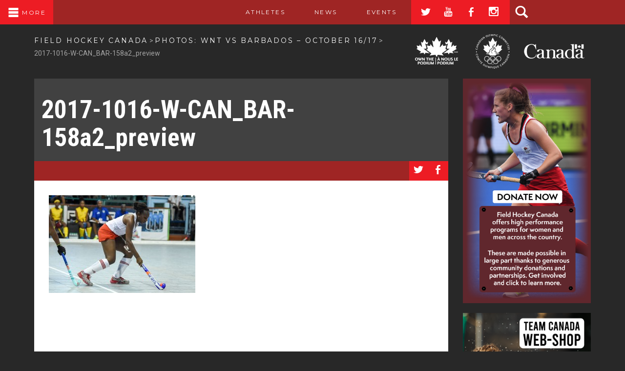

--- FILE ---
content_type: text/html; charset=UTF-8
request_url: https://fieldhockey.ca/photos-wnt-vs-barbados-october-1617/2017-1016-w-can_bar-158a2_preview/
body_size: 14020
content:

    <!DOCTYPE html>
<!--[if IE 6]>
<html id="ie6" lang="en-US">
<![endif]-->
<!--[if IE 7]>
<html id="ie7" lang="en-US">
<![endif]-->
<!--[if IE 8]>
<html id="ie8" lang="en-US">
<![endif]-->
<!--[if !(IE 6) | !(IE 7) | !(IE 8)  ]><!-->
<html lang="en-US">
    <!--<![endif]-->
    <head>
	<meta charset="UTF-8">
	<title>
	    2017-1016-W-CAN_BAR-158a2_preview - Field Hockey Canada	</title>
	<meta name="viewport" content="width=device-width, initial-scale=1.0">
	<meta name="author" content="">

	<!-- HTML5 shim, for IE6-8 support of HTML5 elements -->
	<!--[if lt IE 9]>
	<script src="https://html5shim.googlecode.com/svn/trunk/html5.js"></script>
	<![endif]-->
	<meta name='robots' content='index, follow, max-image-preview:large, max-snippet:-1, max-video-preview:-1' />
	<style>img:is([sizes="auto" i], [sizes^="auto," i]) { contain-intrinsic-size: 3000px 1500px }</style>
	<link rel="alternate" hreflang="en-us" href="https://fieldhockey.ca/photos-wnt-vs-barbados-october-1617/2017-1016-w-can_bar-158a2_preview/" />

	<!-- This site is optimized with the Yoast SEO plugin v26.2 - https://yoast.com/wordpress/plugins/seo/ -->
	<link rel="canonical" href="https://fieldhockey.ca/photos-wnt-vs-barbados-october-1617/2017-1016-w-can_bar-158a2_preview/" />
	<meta property="og:locale" content="en_US" />
	<meta property="og:type" content="article" />
	<meta property="og:title" content="2017-1016-W-CAN_BAR-158a2_preview - Field Hockey Canada" />
	<meta property="og:url" content="https://fieldhockey.ca/photos-wnt-vs-barbados-october-1617/2017-1016-w-can_bar-158a2_preview/" />
	<meta property="og:site_name" content="Field Hockey Canada" />
	<meta property="og:image" content="https://fieldhockey.ca/photos-wnt-vs-barbados-october-1617/2017-1016-w-can_bar-158a2_preview" />
	<meta property="og:image:width" content="1200" />
	<meta property="og:image:height" content="799" />
	<meta property="og:image:type" content="image/jpeg" />
	<meta name="twitter:card" content="summary_large_image" />
	<script type="application/ld+json" class="yoast-schema-graph">{"@context":"https://schema.org","@graph":[{"@type":"WebPage","@id":"https://fieldhockey.ca/photos-wnt-vs-barbados-october-1617/2017-1016-w-can_bar-158a2_preview/","url":"https://fieldhockey.ca/photos-wnt-vs-barbados-october-1617/2017-1016-w-can_bar-158a2_preview/","name":"2017-1016-W-CAN_BAR-158a2_preview - Field Hockey Canada","isPartOf":{"@id":"https://fieldhockey.ca/#website"},"primaryImageOfPage":{"@id":"https://fieldhockey.ca/photos-wnt-vs-barbados-october-1617/2017-1016-w-can_bar-158a2_preview/#primaryimage"},"image":{"@id":"https://fieldhockey.ca/photos-wnt-vs-barbados-october-1617/2017-1016-w-can_bar-158a2_preview/#primaryimage"},"thumbnailUrl":"https://fieldhockey.ca/wp-content/uploads/2017/10/2017-1016-W-CAN_BAR-158a2_preview.jpeg","datePublished":"2017-10-17T00:42:53+00:00","breadcrumb":{"@id":"https://fieldhockey.ca/photos-wnt-vs-barbados-october-1617/2017-1016-w-can_bar-158a2_preview/#breadcrumb"},"inLanguage":"en-US","potentialAction":[{"@type":"ReadAction","target":["https://fieldhockey.ca/photos-wnt-vs-barbados-october-1617/2017-1016-w-can_bar-158a2_preview/"]}]},{"@type":"ImageObject","inLanguage":"en-US","@id":"https://fieldhockey.ca/photos-wnt-vs-barbados-october-1617/2017-1016-w-can_bar-158a2_preview/#primaryimage","url":"https://fieldhockey.ca/wp-content/uploads/2017/10/2017-1016-W-CAN_BAR-158a2_preview.jpeg","contentUrl":"https://fieldhockey.ca/wp-content/uploads/2017/10/2017-1016-W-CAN_BAR-158a2_preview.jpeg","width":1200,"height":799},{"@type":"BreadcrumbList","@id":"https://fieldhockey.ca/photos-wnt-vs-barbados-october-1617/2017-1016-w-can_bar-158a2_preview/#breadcrumb","itemListElement":[{"@type":"ListItem","position":1,"name":"Home","item":"https://fieldhockey.ca/"},{"@type":"ListItem","position":2,"name":"Photos: WNT vs Barbados &#8211; October 16/17","item":"https://fieldhockey.ca/photos-wnt-vs-barbados-october-1617/"},{"@type":"ListItem","position":3,"name":"2017-1016-W-CAN_BAR-158a2_preview"}]},{"@type":"WebSite","@id":"https://fieldhockey.ca/#website","url":"https://fieldhockey.ca/","name":"Field Hockey Canada","description":"Canada’s governing body for field hockey","potentialAction":[{"@type":"SearchAction","target":{"@type":"EntryPoint","urlTemplate":"https://fieldhockey.ca/?s={search_term_string}"},"query-input":{"@type":"PropertyValueSpecification","valueRequired":true,"valueName":"search_term_string"}}],"inLanguage":"en-US"}]}</script>
	<!-- / Yoast SEO plugin. -->


<link rel='dns-prefetch' href='//www.googletagmanager.com' />
<link rel='dns-prefetch' href='//fonts.googleapis.com' />
<link rel='dns-prefetch' href='//maxcdn.bootstrapcdn.com' />
<script type="text/javascript">
/* <![CDATA[ */
window._wpemojiSettings = {"baseUrl":"https:\/\/s.w.org\/images\/core\/emoji\/15.0.3\/72x72\/","ext":".png","svgUrl":"https:\/\/s.w.org\/images\/core\/emoji\/15.0.3\/svg\/","svgExt":".svg","source":{"concatemoji":"https:\/\/fieldhockey.ca\/wp-includes\/js\/wp-emoji-release.min.js?ver=6.7.4"}};
/*! This file is auto-generated */
!function(i,n){var o,s,e;function c(e){try{var t={supportTests:e,timestamp:(new Date).valueOf()};sessionStorage.setItem(o,JSON.stringify(t))}catch(e){}}function p(e,t,n){e.clearRect(0,0,e.canvas.width,e.canvas.height),e.fillText(t,0,0);var t=new Uint32Array(e.getImageData(0,0,e.canvas.width,e.canvas.height).data),r=(e.clearRect(0,0,e.canvas.width,e.canvas.height),e.fillText(n,0,0),new Uint32Array(e.getImageData(0,0,e.canvas.width,e.canvas.height).data));return t.every(function(e,t){return e===r[t]})}function u(e,t,n){switch(t){case"flag":return n(e,"\ud83c\udff3\ufe0f\u200d\u26a7\ufe0f","\ud83c\udff3\ufe0f\u200b\u26a7\ufe0f")?!1:!n(e,"\ud83c\uddfa\ud83c\uddf3","\ud83c\uddfa\u200b\ud83c\uddf3")&&!n(e,"\ud83c\udff4\udb40\udc67\udb40\udc62\udb40\udc65\udb40\udc6e\udb40\udc67\udb40\udc7f","\ud83c\udff4\u200b\udb40\udc67\u200b\udb40\udc62\u200b\udb40\udc65\u200b\udb40\udc6e\u200b\udb40\udc67\u200b\udb40\udc7f");case"emoji":return!n(e,"\ud83d\udc26\u200d\u2b1b","\ud83d\udc26\u200b\u2b1b")}return!1}function f(e,t,n){var r="undefined"!=typeof WorkerGlobalScope&&self instanceof WorkerGlobalScope?new OffscreenCanvas(300,150):i.createElement("canvas"),a=r.getContext("2d",{willReadFrequently:!0}),o=(a.textBaseline="top",a.font="600 32px Arial",{});return e.forEach(function(e){o[e]=t(a,e,n)}),o}function t(e){var t=i.createElement("script");t.src=e,t.defer=!0,i.head.appendChild(t)}"undefined"!=typeof Promise&&(o="wpEmojiSettingsSupports",s=["flag","emoji"],n.supports={everything:!0,everythingExceptFlag:!0},e=new Promise(function(e){i.addEventListener("DOMContentLoaded",e,{once:!0})}),new Promise(function(t){var n=function(){try{var e=JSON.parse(sessionStorage.getItem(o));if("object"==typeof e&&"number"==typeof e.timestamp&&(new Date).valueOf()<e.timestamp+604800&&"object"==typeof e.supportTests)return e.supportTests}catch(e){}return null}();if(!n){if("undefined"!=typeof Worker&&"undefined"!=typeof OffscreenCanvas&&"undefined"!=typeof URL&&URL.createObjectURL&&"undefined"!=typeof Blob)try{var e="postMessage("+f.toString()+"("+[JSON.stringify(s),u.toString(),p.toString()].join(",")+"));",r=new Blob([e],{type:"text/javascript"}),a=new Worker(URL.createObjectURL(r),{name:"wpTestEmojiSupports"});return void(a.onmessage=function(e){c(n=e.data),a.terminate(),t(n)})}catch(e){}c(n=f(s,u,p))}t(n)}).then(function(e){for(var t in e)n.supports[t]=e[t],n.supports.everything=n.supports.everything&&n.supports[t],"flag"!==t&&(n.supports.everythingExceptFlag=n.supports.everythingExceptFlag&&n.supports[t]);n.supports.everythingExceptFlag=n.supports.everythingExceptFlag&&!n.supports.flag,n.DOMReady=!1,n.readyCallback=function(){n.DOMReady=!0}}).then(function(){return e}).then(function(){var e;n.supports.everything||(n.readyCallback(),(e=n.source||{}).concatemoji?t(e.concatemoji):e.wpemoji&&e.twemoji&&(t(e.twemoji),t(e.wpemoji)))}))}((window,document),window._wpemojiSettings);
/* ]]> */
</script>

<link rel='stylesheet' id='sbi_styles-css' href='https://fieldhockey.ca/wp-content/plugins/instagram-feed/css/sbi-styles.min.css?ver=6.9.1' type='text/css' media='all' />
<style id='wp-emoji-styles-inline-css' type='text/css'>

	img.wp-smiley, img.emoji {
		display: inline !important;
		border: none !important;
		box-shadow: none !important;
		height: 1em !important;
		width: 1em !important;
		margin: 0 0.07em !important;
		vertical-align: -0.1em !important;
		background: none !important;
		padding: 0 !important;
	}
</style>
<link rel='stylesheet' id='wp-block-library-css' href='https://fieldhockey.ca/wp-includes/css/dist/block-library/style.min.css?ver=6.7.4' type='text/css' media='all' />
<style id='classic-theme-styles-inline-css' type='text/css'>
/*! This file is auto-generated */
.wp-block-button__link{color:#fff;background-color:#32373c;border-radius:9999px;box-shadow:none;text-decoration:none;padding:calc(.667em + 2px) calc(1.333em + 2px);font-size:1.125em}.wp-block-file__button{background:#32373c;color:#fff;text-decoration:none}
</style>
<style id='global-styles-inline-css' type='text/css'>
:root{--wp--preset--aspect-ratio--square: 1;--wp--preset--aspect-ratio--4-3: 4/3;--wp--preset--aspect-ratio--3-4: 3/4;--wp--preset--aspect-ratio--3-2: 3/2;--wp--preset--aspect-ratio--2-3: 2/3;--wp--preset--aspect-ratio--16-9: 16/9;--wp--preset--aspect-ratio--9-16: 9/16;--wp--preset--color--black: #000000;--wp--preset--color--cyan-bluish-gray: #abb8c3;--wp--preset--color--white: #ffffff;--wp--preset--color--pale-pink: #f78da7;--wp--preset--color--vivid-red: #cf2e2e;--wp--preset--color--luminous-vivid-orange: #ff6900;--wp--preset--color--luminous-vivid-amber: #fcb900;--wp--preset--color--light-green-cyan: #7bdcb5;--wp--preset--color--vivid-green-cyan: #00d084;--wp--preset--color--pale-cyan-blue: #8ed1fc;--wp--preset--color--vivid-cyan-blue: #0693e3;--wp--preset--color--vivid-purple: #9b51e0;--wp--preset--gradient--vivid-cyan-blue-to-vivid-purple: linear-gradient(135deg,rgba(6,147,227,1) 0%,rgb(155,81,224) 100%);--wp--preset--gradient--light-green-cyan-to-vivid-green-cyan: linear-gradient(135deg,rgb(122,220,180) 0%,rgb(0,208,130) 100%);--wp--preset--gradient--luminous-vivid-amber-to-luminous-vivid-orange: linear-gradient(135deg,rgba(252,185,0,1) 0%,rgba(255,105,0,1) 100%);--wp--preset--gradient--luminous-vivid-orange-to-vivid-red: linear-gradient(135deg,rgba(255,105,0,1) 0%,rgb(207,46,46) 100%);--wp--preset--gradient--very-light-gray-to-cyan-bluish-gray: linear-gradient(135deg,rgb(238,238,238) 0%,rgb(169,184,195) 100%);--wp--preset--gradient--cool-to-warm-spectrum: linear-gradient(135deg,rgb(74,234,220) 0%,rgb(151,120,209) 20%,rgb(207,42,186) 40%,rgb(238,44,130) 60%,rgb(251,105,98) 80%,rgb(254,248,76) 100%);--wp--preset--gradient--blush-light-purple: linear-gradient(135deg,rgb(255,206,236) 0%,rgb(152,150,240) 100%);--wp--preset--gradient--blush-bordeaux: linear-gradient(135deg,rgb(254,205,165) 0%,rgb(254,45,45) 50%,rgb(107,0,62) 100%);--wp--preset--gradient--luminous-dusk: linear-gradient(135deg,rgb(255,203,112) 0%,rgb(199,81,192) 50%,rgb(65,88,208) 100%);--wp--preset--gradient--pale-ocean: linear-gradient(135deg,rgb(255,245,203) 0%,rgb(182,227,212) 50%,rgb(51,167,181) 100%);--wp--preset--gradient--electric-grass: linear-gradient(135deg,rgb(202,248,128) 0%,rgb(113,206,126) 100%);--wp--preset--gradient--midnight: linear-gradient(135deg,rgb(2,3,129) 0%,rgb(40,116,252) 100%);--wp--preset--font-size--small: 13px;--wp--preset--font-size--medium: 20px;--wp--preset--font-size--large: 36px;--wp--preset--font-size--x-large: 42px;--wp--preset--spacing--20: 0.44rem;--wp--preset--spacing--30: 0.67rem;--wp--preset--spacing--40: 1rem;--wp--preset--spacing--50: 1.5rem;--wp--preset--spacing--60: 2.25rem;--wp--preset--spacing--70: 3.38rem;--wp--preset--spacing--80: 5.06rem;--wp--preset--shadow--natural: 6px 6px 9px rgba(0, 0, 0, 0.2);--wp--preset--shadow--deep: 12px 12px 50px rgba(0, 0, 0, 0.4);--wp--preset--shadow--sharp: 6px 6px 0px rgba(0, 0, 0, 0.2);--wp--preset--shadow--outlined: 6px 6px 0px -3px rgba(255, 255, 255, 1), 6px 6px rgba(0, 0, 0, 1);--wp--preset--shadow--crisp: 6px 6px 0px rgba(0, 0, 0, 1);}:where(.is-layout-flex){gap: 0.5em;}:where(.is-layout-grid){gap: 0.5em;}body .is-layout-flex{display: flex;}.is-layout-flex{flex-wrap: wrap;align-items: center;}.is-layout-flex > :is(*, div){margin: 0;}body .is-layout-grid{display: grid;}.is-layout-grid > :is(*, div){margin: 0;}:where(.wp-block-columns.is-layout-flex){gap: 2em;}:where(.wp-block-columns.is-layout-grid){gap: 2em;}:where(.wp-block-post-template.is-layout-flex){gap: 1.25em;}:where(.wp-block-post-template.is-layout-grid){gap: 1.25em;}.has-black-color{color: var(--wp--preset--color--black) !important;}.has-cyan-bluish-gray-color{color: var(--wp--preset--color--cyan-bluish-gray) !important;}.has-white-color{color: var(--wp--preset--color--white) !important;}.has-pale-pink-color{color: var(--wp--preset--color--pale-pink) !important;}.has-vivid-red-color{color: var(--wp--preset--color--vivid-red) !important;}.has-luminous-vivid-orange-color{color: var(--wp--preset--color--luminous-vivid-orange) !important;}.has-luminous-vivid-amber-color{color: var(--wp--preset--color--luminous-vivid-amber) !important;}.has-light-green-cyan-color{color: var(--wp--preset--color--light-green-cyan) !important;}.has-vivid-green-cyan-color{color: var(--wp--preset--color--vivid-green-cyan) !important;}.has-pale-cyan-blue-color{color: var(--wp--preset--color--pale-cyan-blue) !important;}.has-vivid-cyan-blue-color{color: var(--wp--preset--color--vivid-cyan-blue) !important;}.has-vivid-purple-color{color: var(--wp--preset--color--vivid-purple) !important;}.has-black-background-color{background-color: var(--wp--preset--color--black) !important;}.has-cyan-bluish-gray-background-color{background-color: var(--wp--preset--color--cyan-bluish-gray) !important;}.has-white-background-color{background-color: var(--wp--preset--color--white) !important;}.has-pale-pink-background-color{background-color: var(--wp--preset--color--pale-pink) !important;}.has-vivid-red-background-color{background-color: var(--wp--preset--color--vivid-red) !important;}.has-luminous-vivid-orange-background-color{background-color: var(--wp--preset--color--luminous-vivid-orange) !important;}.has-luminous-vivid-amber-background-color{background-color: var(--wp--preset--color--luminous-vivid-amber) !important;}.has-light-green-cyan-background-color{background-color: var(--wp--preset--color--light-green-cyan) !important;}.has-vivid-green-cyan-background-color{background-color: var(--wp--preset--color--vivid-green-cyan) !important;}.has-pale-cyan-blue-background-color{background-color: var(--wp--preset--color--pale-cyan-blue) !important;}.has-vivid-cyan-blue-background-color{background-color: var(--wp--preset--color--vivid-cyan-blue) !important;}.has-vivid-purple-background-color{background-color: var(--wp--preset--color--vivid-purple) !important;}.has-black-border-color{border-color: var(--wp--preset--color--black) !important;}.has-cyan-bluish-gray-border-color{border-color: var(--wp--preset--color--cyan-bluish-gray) !important;}.has-white-border-color{border-color: var(--wp--preset--color--white) !important;}.has-pale-pink-border-color{border-color: var(--wp--preset--color--pale-pink) !important;}.has-vivid-red-border-color{border-color: var(--wp--preset--color--vivid-red) !important;}.has-luminous-vivid-orange-border-color{border-color: var(--wp--preset--color--luminous-vivid-orange) !important;}.has-luminous-vivid-amber-border-color{border-color: var(--wp--preset--color--luminous-vivid-amber) !important;}.has-light-green-cyan-border-color{border-color: var(--wp--preset--color--light-green-cyan) !important;}.has-vivid-green-cyan-border-color{border-color: var(--wp--preset--color--vivid-green-cyan) !important;}.has-pale-cyan-blue-border-color{border-color: var(--wp--preset--color--pale-cyan-blue) !important;}.has-vivid-cyan-blue-border-color{border-color: var(--wp--preset--color--vivid-cyan-blue) !important;}.has-vivid-purple-border-color{border-color: var(--wp--preset--color--vivid-purple) !important;}.has-vivid-cyan-blue-to-vivid-purple-gradient-background{background: var(--wp--preset--gradient--vivid-cyan-blue-to-vivid-purple) !important;}.has-light-green-cyan-to-vivid-green-cyan-gradient-background{background: var(--wp--preset--gradient--light-green-cyan-to-vivid-green-cyan) !important;}.has-luminous-vivid-amber-to-luminous-vivid-orange-gradient-background{background: var(--wp--preset--gradient--luminous-vivid-amber-to-luminous-vivid-orange) !important;}.has-luminous-vivid-orange-to-vivid-red-gradient-background{background: var(--wp--preset--gradient--luminous-vivid-orange-to-vivid-red) !important;}.has-very-light-gray-to-cyan-bluish-gray-gradient-background{background: var(--wp--preset--gradient--very-light-gray-to-cyan-bluish-gray) !important;}.has-cool-to-warm-spectrum-gradient-background{background: var(--wp--preset--gradient--cool-to-warm-spectrum) !important;}.has-blush-light-purple-gradient-background{background: var(--wp--preset--gradient--blush-light-purple) !important;}.has-blush-bordeaux-gradient-background{background: var(--wp--preset--gradient--blush-bordeaux) !important;}.has-luminous-dusk-gradient-background{background: var(--wp--preset--gradient--luminous-dusk) !important;}.has-pale-ocean-gradient-background{background: var(--wp--preset--gradient--pale-ocean) !important;}.has-electric-grass-gradient-background{background: var(--wp--preset--gradient--electric-grass) !important;}.has-midnight-gradient-background{background: var(--wp--preset--gradient--midnight) !important;}.has-small-font-size{font-size: var(--wp--preset--font-size--small) !important;}.has-medium-font-size{font-size: var(--wp--preset--font-size--medium) !important;}.has-large-font-size{font-size: var(--wp--preset--font-size--large) !important;}.has-x-large-font-size{font-size: var(--wp--preset--font-size--x-large) !important;}
:where(.wp-block-post-template.is-layout-flex){gap: 1.25em;}:where(.wp-block-post-template.is-layout-grid){gap: 1.25em;}
:where(.wp-block-columns.is-layout-flex){gap: 2em;}:where(.wp-block-columns.is-layout-grid){gap: 2em;}
:root :where(.wp-block-pullquote){font-size: 1.5em;line-height: 1.6;}
</style>
<link rel='stylesheet' id='contact-form-7-css' href='https://fieldhockey.ca/wp-content/plugins/contact-form-7/includes/css/styles.css?ver=6.1.3' type='text/css' media='all' />
<link rel='stylesheet' id='wpml-legacy-dropdown-click-0-css' href='//fieldhockey.ca/wp-content/plugins/sitepress-multilingual-cms/templates/language-switchers/legacy-dropdown-click/style.min.css?ver=1' type='text/css' media='all' />
<style id='wpml-legacy-dropdown-click-0-inline-css' type='text/css'>
.wpml-ls-statics-shortcode_actions{background-color:#ffffff;}.wpml-ls-statics-shortcode_actions, .wpml-ls-statics-shortcode_actions .wpml-ls-sub-menu, .wpml-ls-statics-shortcode_actions a {border-color:#cdcdcd;}.wpml-ls-statics-shortcode_actions a {color:#444444;background-color:#ffffff;}.wpml-ls-statics-shortcode_actions a:hover,.wpml-ls-statics-shortcode_actions a:focus {color:#000000;background-color:#eeeeee;}.wpml-ls-statics-shortcode_actions .wpml-ls-current-language>a {color:#444444;background-color:#ffffff;}.wpml-ls-statics-shortcode_actions .wpml-ls-current-language:hover>a, .wpml-ls-statics-shortcode_actions .wpml-ls-current-language>a:focus {color:#000000;background-color:#eeeeee;}
</style>
<link rel='stylesheet' id='flex-style-css' href='https://fieldhockey.ca/wp-content/themes/fieldhockeycanada/inc/slider/css/flexslider.css?ver=6.7.4' type='text/css' media='all' />
<link rel='stylesheet' id='flex-style-app-css' href='https://fieldhockey.ca/wp-content/themes/fieldhockeycanada/inc/slider/css/app.css?ver=6.7.4' type='text/css' media='all' />
<link rel='stylesheet' id='mmenu-css' href='https://fieldhockey.ca/wp-content/themes/fieldhockeycanada/jQuery.mmenu-master/src/css/jquery.mmenu.css?ver=6.7.4' type='text/css' media='all' />
<link rel='stylesheet' id='google-fonts-css' href='https://fonts.googleapis.com/css?family=Roboto+Condensed%3A400italic%2C400%2C700italic%2C700%7CMontserrat%7CRoboto+Slab%3A300%7CRoboto%3A400%2C400italic%2C700%2C700italic&#038;ver=6.7.4' type='text/css' media='all' />
<link rel='stylesheet' id='socicon-css' href='https://fieldhockey.ca/wp-content/themes/fieldhockeycanada/socicon/socicon.css?ver=6.7.4' type='text/css' media='all' />
<link rel='stylesheet' id='fontawesome-css' href='//maxcdn.bootstrapcdn.com/font-awesome/4.3.0/css/font-awesome.min.css?ver=6.7.4' type='text/css' media='all' />
<link rel='stylesheet' id='swipebox-css-css' href='https://fieldhockey.ca/wp-content/themes/fieldhockeycanada/swipebox-master/src/css/swipebox.min.css?ver=6.7.4' type='text/css' media='all' />
<link rel='stylesheet' id='tablepress-default-css' href='https://fieldhockey.ca/wp-content/tablepress-combined.min.css?ver=30' type='text/css' media='all' />
<script type="text/javascript" src="https://fieldhockey.ca/wp-includes/js/jquery/jquery.min.js?ver=3.7.1" id="jquery-core-js"></script>
<script type="text/javascript" src="https://fieldhockey.ca/wp-includes/js/jquery/jquery-migrate.min.js?ver=3.4.1" id="jquery-migrate-js"></script>
<script type="text/javascript" src="https://fieldhockey.ca/wp-content/themes/fieldhockeycanada/bootstrap/js/bootstrap.min.js?ver=6.7.4" id="bootstrap-js"></script>
<script type="text/javascript" src="https://fieldhockey.ca/wp-content/themes/fieldhockeycanada/js/script.js?ver=6.7.4" id="script-js"></script>

<!-- Google tag (gtag.js) snippet added by Site Kit -->
<!-- Google Analytics snippet added by Site Kit -->
<script type="text/javascript" src="https://www.googletagmanager.com/gtag/js?id=GT-WP5DJQD" id="google_gtagjs-js" async></script>
<script type="text/javascript" id="google_gtagjs-js-after">
/* <![CDATA[ */
window.dataLayer = window.dataLayer || [];function gtag(){dataLayer.push(arguments);}
gtag("set","linker",{"domains":["fieldhockey.ca"]});
gtag("js", new Date());
gtag("set", "developer_id.dZTNiMT", true);
gtag("config", "GT-WP5DJQD", {"googlesitekit_post_type":"attachment"});
 window._googlesitekit = window._googlesitekit || {}; window._googlesitekit.throttledEvents = []; window._googlesitekit.gtagEvent = (name, data) => { var key = JSON.stringify( { name, data } ); if ( !! window._googlesitekit.throttledEvents[ key ] ) { return; } window._googlesitekit.throttledEvents[ key ] = true; setTimeout( () => { delete window._googlesitekit.throttledEvents[ key ]; }, 5 ); gtag( "event", name, { ...data, event_source: "site-kit" } ); }; 
/* ]]> */
</script>
<link rel="https://api.w.org/" href="https://fieldhockey.ca/wp-json/" /><link rel="alternate" title="JSON" type="application/json" href="https://fieldhockey.ca/wp-json/wp/v2/media/27224" /><link rel="EditURI" type="application/rsd+xml" title="RSD" href="https://fieldhockey.ca/xmlrpc.php?rsd" />
<meta name="generator" content="WordPress 6.7.4" />
<link rel='shortlink' href='https://fieldhockey.ca/?p=27224' />
<link rel="alternate" title="oEmbed (JSON)" type="application/json+oembed" href="https://fieldhockey.ca/wp-json/oembed/1.0/embed?url=https%3A%2F%2Ffieldhockey.ca%2Fphotos-wnt-vs-barbados-october-1617%2F2017-1016-w-can_bar-158a2_preview%2F" />
<link rel="alternate" title="oEmbed (XML)" type="text/xml+oembed" href="https://fieldhockey.ca/wp-json/oembed/1.0/embed?url=https%3A%2F%2Ffieldhockey.ca%2Fphotos-wnt-vs-barbados-october-1617%2F2017-1016-w-can_bar-158a2_preview%2F&#038;format=xml" />
<meta name="generator" content="WPML ver:4.4.10 stt:1,4;" />
    <script type="text/javascript">
        var ajaxurl = 'https://fieldhockey.ca/wp-admin/admin-ajax.php';
    </script>
<meta name="generator" content="Site Kit by Google 1.164.0" />        <script type="text/javascript" charset="utf-8">
        jQuery(document).ready(function () {
            jQuery('#slider').flexslider({
            animation: "fade",
            direction: "horizontal",
            slideshowSpeed: 9000,
            animationSpeed: 600,
            directionNav: false,
            });
        });
        </script>
        <style type="text/css">.recentcomments a{display:inline !important;padding:0 !important;margin:0 !important;}</style>
	<!-- Fav and touch icons -->
	<!--[if IE]><link rel="shortcut icon" href="https://fieldhockey.ca/wp-content/themes/fieldhockeycanada/img/favicon.ico"><![endif]-->
	<link rel="icon" href="https://fieldhockey.ca/wp-content/themes/fieldhockeycanada/img/favicon.ico">

	<!--
	<link rel="apple-touch-icon-precomposed" sizes="144x144" href="../assets/ico/apple-touch-icon-144-precomposed.png">
	<link rel="apple-touch-icon-precomposed" sizes="114x114" href="../assets/ico/apple-touch-icon-114-precomposed.png">
	<link rel="apple-touch-icon-precomposed" sizes="72x72" href="../assets/ico/apple-touch-icon-72-precomposed.png">
	<link rel="apple-touch-icon-precomposed" href="../assets/ico/apple-touch-icon-57-precomposed.png">
	-->
	<link rel="stylesheet" type="text/css" media="all" href="/wp-content/themes/fieldhockeycanada/css/style.css"/>

	<!--enables hover state on touch devices...-->
	<script>
	    document.addEventListener("touchstart", function () {
	    }, true);
	</script>
	<style>
	    /*enables hover state on touch devices*/
	    a:hover, a:active {
		-webkit-tap-highlight-color: rgba(0,0,0,0);
		-webkit-user-select: none;
		-webkit-touch-callout: none
	    }
	    /* hides admin bar on mobile*/
	    @media screen and ( max-width: 991px ) {
		#wpadminbar { display: none;}
		html { margin-top: 0 !important; }
		* html body { margin-top: 0 !important; }
	    }
	    /*admin bar spacing with side menu*/
	    .admin-bar .strata.main-nav {
		margin-top: 32px !important;
	    }
	    .admin-bar #outer-wrap {
		padding-top: 32px !important;
	    }



	</style>


    </head>

    <body data-rsssl=1 class="attachment attachment-template-default single single-attachment postid-27224 attachmentid-27224 attachment-jpeg">


	<!-- MOBILE NAV (note that the HTML this exposes is in the footer) -->
	<div class="strata main-nav fhc-fixed">

	    <div class="left">
		<a href="#mmenu" class="menu-icon">
		    <span class="hamburger"><i id="open_close"></i></span> More		</a>
	    </div>

	    <div class="right">
		<div class="extra">
		    <div class="desktop">
			<ul class="nav-buttons">
			    <li class="home-button visible-xs visible-sm">
				<a class="" href="https://fieldhockey.ca">
				    <span class="logo"></span>
				    <span class="text hide">Field Hockey Canada</span>
				</a>
			    </li>
			    </li>
			    <li class="hidden-xs hidden-sm"><a href="https://fieldhockey.ca/athlete/">Athletes</a></li>
			    <li class="hidden-xs hidden-sm"><a href="https://fieldhockey.ca/news/">News</a></li>
			    <li class="hidden-xs hidden-sm"><a href="https://fieldhockey.ca/events-results/">Events</a></li>
			</ul>
			<ul class="social-media hidden-md hidden-xs">

			        			    <li><a href="https://twitter.com/FieldHockeyCan" target="_blank"><span class="socicon">a</span></a></li>
			        			    <li><a href="http://youtube.com/fieldhockeycanada" target="_blank"><span class="socicon">r</span></a></li>
			        			    <li><a href="http://facebook.com/FHCanada" target="_blank"><span class="socicon">b</span></a></li>
			        			    <li><a href="http://instagram.com/fieldhockeycan" target="_blank"><span class="socicon">x</span></a></li>
			    
			</ul>
			<div class="search hidden-xs">
			    <a class="search-button"><span class="glyphicon glyphicon-search"></span></a>
			    <form role="search" method="get" id="searchform" class="searchform" action="https://fieldhockey.ca/">
				<div>
					<label class="screen-reader-text" for="s">Search for:</label>
					<input type="text" value="" name="s" id="s" />
					<input type="submit" id="searchsubmit" value="Search" />
				</div>
			</form>			</div>
			<div class="lang-selector">
			    
<div class="wpml-ls-statics-shortcode_actions wpml-ls wpml-ls-legacy-dropdown-click js-wpml-ls-legacy-dropdown-click" id="lang_sel_click">
	<ul>

		<li class="wpml-ls-slot-shortcode_actions wpml-ls-item wpml-ls-item-en wpml-ls-current-language wpml-ls-first-item wpml-ls-last-item wpml-ls-item-legacy-dropdown-click">

			<a href="#" class="js-wpml-ls-item-toggle wpml-ls-item-toggle lang_sel_sel icl-en">
                <span class="wpml-ls-native icl_lang_sel_native">EN</span></a>

			<ul class="js-wpml-ls-sub-menu wpml-ls-sub-menu">
							</ul>

		</li>

	</ul>
</div>
			</div>
		    </div>
		</div>

	    </div>
	</div>

	<div class="strata mobile-spacer">
	    <!-- put here to push the rest of the content below the navbar. -->
	</div>


	<div id="outer-wrap">
	    <div id="inner-wrap">
		<div class="strata branding visible-sm visible-md visible-lg">
		    <div class="container">
			<div class="row">
			    <div class="col-sm-8">
				<a class="home-button" href="https://fieldhockey.ca">Field Hockey Canada</a> > <a class="home-button" href="https://fieldhockey.ca/photos-wnt-vs-barbados-october-1617/">Photos: WNT vs Barbados &#8211; October 16/17</a> > <span>2017-1016-W-CAN_BAR-158a2_preview</span>	
			    </div>
			    <div class="col-sm-4">
				<img class="branding-sponsors" src="https://fieldhockey.ca/wp-content/themes/fieldhockeycanada/img/sponsor-logos.png"; />
			    </div>
			</div>
		    </div>
		</div>





    <div class="strata content-strata">
        <div class="container">
    	<div class="row">
    	    <div class="col-sm-9 content">
		    <div class="single-title">

        	<h1>2017-1016-W-CAN_BAR-158a2_preview</h1>        
    
    <div class="meta">

        <div class="social-media">
            <ul>
                <li class="twitter"><a href="https://twitter.com/intent/tweet?text=Just read this: https://fieldhockey.ca/photos-wnt-vs-barbados-october-1617/2017-1016-w-can_bar-158a2_preview/" target="_blank"><span class="socicon">a</span></a></li>
                <li class="twitter"><a href="https://www.facebook.com/sharer/sharer.php?u=https://fieldhockey.ca/photos-wnt-vs-barbados-october-1617/2017-1016-w-can_bar-158a2_preview/" target="_blank"><span class="socicon">b</span></a></li>
            </ul>
        </div>
    </div>
</div>

<div class="content-wrapper">
        <div class="the_content ">
	<p class="attachment"><a href='https://fieldhockey.ca/wp-content/uploads/2017/10/2017-1016-W-CAN_BAR-158a2_preview.jpeg'><img fetchpriority="high" decoding="async" width="300" height="200" src="https://fieldhockey.ca/wp-content/uploads/2017/10/2017-1016-W-CAN_BAR-158a2_preview-300x200.jpeg" class="attachment-medium size-medium" alt="" srcset="https://fieldhockey.ca/wp-content/uploads/2017/10/2017-1016-W-CAN_BAR-158a2_preview-300x200.jpeg 300w, https://fieldhockey.ca/wp-content/uploads/2017/10/2017-1016-W-CAN_BAR-158a2_preview-768x511.jpeg 768w, https://fieldhockey.ca/wp-content/uploads/2017/10/2017-1016-W-CAN_BAR-158a2_preview-1024x682.jpeg 1024w, https://fieldhockey.ca/wp-content/uploads/2017/10/2017-1016-W-CAN_BAR-158a2_preview.jpeg 1200w" sizes="(max-width: 300px) 100vw, 300px" /></a></p>
    </div>
</div>

    	    </div>

    	    <div class="col-sm-3">
		    <!-- sidebar.php -->
<div class="sidebar">
		    <div class="ad-wrapper carousel slide" data-ride="carousel" data-interval="5000">
			<div class="carousel-inner" role="listbox">
			    	    		    <div class="item active">
				    					<a class="ad" href="https://fieldhockey.ca/donate/">
						    			    <img src="https://fieldhockey.ca/wp-content/uploads/2022/09/DonationsSliders-01.png" class="img-responsive">
										</a>
				    	    		    </div>
					    		    <div class="item ">
				    					<a class="ad" href="https://fieldhockey.ca/donate/">
						    			    <img src="https://fieldhockey.ca/wp-content/uploads/2022/09/DonationsSliders-02.png" class="img-responsive">
										</a>
				    	    		    </div>
							</div>
		    </div>
		    		    <div class="ad-wrapper carousel slide" data-ride="carousel" data-interval="5000">
			<div class="carousel-inner" role="listbox">
			    	    		    <div class="item active">
				    					<a class="ad" href="https://www.indianmaharadja.ca/online-store/TEAMWEAR-WOMEN-c141411328">
						    			    <img src="https://fieldhockey.ca/wp-content/uploads/2023/06/IM-FHCCollabAdSpaces-05.png" class="img-responsive">
										</a>
				    	    		    </div>
					    		    <div class="item ">
				    					<a class="ad" href="https://www.indianmaharadja.ca/online-store/TEAMWEAR-MEN-c141408319">
						    			    <img src="https://fieldhockey.ca/wp-content/uploads/2023/06/IM-FHCCollabAdSpaces-04.png" class="img-responsive">
										</a>
				    	    		    </div>
					    		    <div class="item ">
				    					<a class="ad" href="https://www.indianmaharadja.ca/online-store">
						    			    <img src="https://fieldhockey.ca/wp-content/uploads/2023/06/IM-FHCCollabAdSpaces-06.png" class="img-responsive">
										</a>
				    	    		    </div>
					    		    <div class="item ">
				    	    			    <img src="" class="img-responsive">
						    		    </div>
							</div>
		    </div>
		    		    <div class="ad-wrapper carousel slide" data-ride="carousel" data-interval="5000">
			<div class="carousel-inner" role="listbox">
			    	    		    <div class="item active">
				    					<a class="ad" href="/about-us/hall-of-fame/">
						    			    <img src="https://fieldhockey.ca/wp-content/uploads/2015/10/HOF.jpg" class="img-responsive">
										</a>
				    	    		    </div>
					    		    <div class="item ">
				    					<a class="ad" href="https://www.fieldhockey.ca/program/canadian-masters-hockey/">
						    			    <img src="https://fieldhockey.ca/wp-content/uploads/2019/03/MastersGraphics-01.png" class="img-responsive">
										</a>
				    	    		    </div>
							</div>
		    </div>
		    </div>    	    </div>

    	</div>
        </div>
    </div>

    

<footer>
	<div class="strata strata-footer">
		<div class="container">
			<div class="row footer-social-media-row">
				<div class="col-md-6">
					<div class="social-media-footer instagram" >
						<div class="top">
							<a class=icon href="http://instagram.com/fieldhockeycan" target="_blank"><span class="socicon">x</span></a>
							<a class="pull-right btn" href="http://instagram.com/fieldhockeycan" target="_blank">follow</a>
						</div>
						<div class="bottom">
							<p>		<div id="sbi_mod_error" >
			<span>This error message is only visible to WordPress admins</span><br/>
			<p><strong>Error: No feed found.</strong>
			<p>Please go to the Instagram Feed settings page to create a feed.</p>
		</div>
		</p>
						</div>
					</div>
				</div>
				<div class="col-md-3">
					<div class="social-media-footer twitter" >
						<div class="top">
							<a class=icon href="https://twitter.com/FieldHockeyCan" target="_blank"><span class="socicon">a</span></a>
							<a class="pull-right btn" href="https://twitter.com/FieldHockeyCan" target="_blank">follow</a>
						</div>
						<div class="bottom">
							<h4>@FieldHockeyCan</h4>
							<p class="loader">Loading...</p>
						</div>
					</div>
					<script type="text/javascript">
			(function ($) {
				/*
				 * twitter-entities.js
				 * This function converts a tweet with "entity" metadata 
				 * from plain text to linkified HTML.
				 *
				 * See the documentation here: http://dev.twitter.com/pages/tweet_entities
				 * Basically, add ?include_entities=true to your timeline call
				 *
				 * Copyright 2010, Wade Simmons
				 * Licensed under the MIT license
				 * http://wades.im/mons
				 *
				 * Requires jQuery
				 */

				function escapeHTML(text) {
					return $('<div/>').text(text).html()
				}

				function linkify_entities(tweet) {
					if (!(tweet.entities)) {
						return escapeHTML(tweet.text);
					}

					// This is very naive, should find a better way to parse this
					var index_map = {}

					$.each(tweet.entities.urls, function (i, entry) {
						index_map[entry.indices[0]] = [entry.indices[1], function (text) {
							return "<a href='" + escapeHTML(entry.url) + "'>" + escapeHTML(text) + "</a>"
						}]
					});

					$.each(tweet.entities.hashtags, function (i, entry) {
						index_map[entry.indices[0]] = [entry.indices[1], function (text) {
							return "<a href='http://twitter.com/search?q=" + escape("#" + entry.text) + "'>" + escapeHTML(text) + "</a>";
						}];
					});

					$.each(tweet.entities.user_mentions, function (i, entry) {
						index_map[entry.indices[0]] = [entry.indices[1], function (text) {
						return "<a title='" + escapeHTML(entry.name) + "' href='http://twitter.com/" + escapeHTML(entry.screen_name) + "'>" + escapeHTML(text) + "</a>";
						}];	
					});

					var result = "";
					var last_i = 0;
					var i = 0;

					// iterate through the string looking for matches in the index_map
					for (i = 0; i < tweet.text.length; ++i) {
						var ind = index_map[i];
						if (ind) {
							var end = ind[0];
							var func = ind[1];
							if (i > last_i) {
								result += escapeHTML(tweet.text.substring(last_i, i));
							}
							result += func(tweet.text.substring(i, end));
							i = end - 1;
							last_i = end;
						}
					}

					if (i > last_i) {
						result += escapeHTML(tweet.text.substring(last_i, i));
					}

					return result;
				}

				// This does the ajax request
				jQuery.ajax({
					url: ajaxurl,
						data: {
						'action': 'get_tweets'
						},
						success: function (data) {
						$(data).each(function (i, tweet) {
						tweet = tweet.retweeted ? tweet.retweeted_status : tweet;
							tweet.text = linkify_entities(tweet);
							$('.social-media-footer.twitter .loader').html(tweet.text);
						});
					},
					error: function (errorThrown) {
						console.log(errorThrown);
					}
				});
			})(jQuery);</script>

				</div>
				<div class="col-md-3">
					<div class="social-media-footer facebook" >
						<div class="top">
							<a class=icon href="http://facebook.com/FHCanada" target="_blank"><span class="socicon">b</span></a>
							<a class="pull-right btn" href="http://facebook.com/FHCanada" target="_blank">like</a>
						</div>
						<div class="bottom">
							<h4>Like us on Facebook</h4>
							<p>Don't miss our latest news, features, and videos</p>
						</div>
					</div>
				</div>
			</div>
			<div class="row footer-sponsors-row">
				<div class="col-md-2"><h3>Sponsors</h3></div>
				<div class="col-md-10">
							<!-- Carousel
				================================================== -->
				<div id="myCarousel" class="carousel slide" data-ride="carousel" data-interval="8000">
				<!-- Indicators -->
				<div class="carousel-inner" role="listbox"><div class="item active"><div class="sponsor-logo"><a href="http://fih.ch" target="_blank">	<div class="image" style="background-image: url(https://fieldhockey.ca/wp-content/uploads/2024/05/TournemanetPartners-JPAC-FIH.png);background-position: 0 0" >
		<img src="https://fieldhockey.ca/wp-content/themes/fieldhockeycanada/img/transparent_square.png" />
	</div>
	</a></div><div class="sponsor-logo"><a href="http://www.panamhockey.org/" target="_blank">	<div class="image" style="background-image: url(https://fieldhockey.ca/wp-content/uploads/2020/09/PAHF-Logo-sm-sq.png);background-position: 0 0" >
		<img src="https://fieldhockey.ca/wp-content/themes/fieldhockeycanada/img/transparent_square.png" />
	</div>
	</a></div><div class="sponsor-logo"><a href="https://olympic.ca/" target="_blank">	<div class="image" style="background-image: url(https://fieldhockey.ca/wp-content/uploads/2020/10/SQ-Canadian_Olympic_Committee_logo.svg-copy.png);background-position: 0 0" >
		<img src="https://fieldhockey.ca/wp-content/themes/fieldhockeycanada/img/transparent_square.png" />
	</div>
	</a></div><div class="sponsor-logo"><a href="http://ownthepodium.org/" target="_blank">	<div class="image" style="background-image: url(https://fieldhockey.ca/wp-content/uploads/2015/11/ownthepodium.png);background-position: 0 0" >
		<img src="https://fieldhockey.ca/wp-content/themes/fieldhockeycanada/img/transparent_square.png" />
	</div>
	</a></div></div><div class="item "><div class="sponsor-logo"><a href="https://www.indianmaharadja.ca/" target="_blank">	<div class="image" style="background-image: url(https://fieldhockey.ca/wp-content/uploads/2023/01/IM_logo_stacked_white-1-01.png);background-position: 0 0" >
		<img src="https://fieldhockey.ca/wp-content/themes/fieldhockeycanada/img/transparent_square.png" />
	</div>
	</a></div><div class="sponsor-logo"><a href="https://www.networldsports.ca/field-hockey.html" target="_blank">	<div class="image" style="background-image: url(https://fieldhockey.ca/wp-content/uploads/2023/01/NWS-720x720-1.jpg);background-position: 0 0" >
		<img src="https://fieldhockey.ca/wp-content/themes/fieldhockeycanada/img/transparent_square.png" />
	</div>
	</a></div><div class="sponsor-logo"><a href="https://truesportpur.ca/" target="_blank">	<div class="image" style="background-image: url(https://fieldhockey.ca/wp-content/uploads/2021/04/TS-SQ-WH-14.png);background-position: 0 0" >
		<img src="https://fieldhockey.ca/wp-content/themes/fieldhockeycanada/img/transparent_square.png" />
	</div>
	</a></div><div class="sponsor-logo"><a href="https://www.vlirka.com/" target="_blank">	<div class="image" style="background-image: url(https://fieldhockey.ca/wp-content/uploads/2023/02/VLIRKA-Square-01.png);background-position: 0 0" >
		<img src="https://fieldhockey.ca/wp-content/themes/fieldhockeycanada/img/transparent_square.png" />
	</div>
	</a></div></div><div class="item "><div class="sponsor-logo"><a href="http://coach.ca/" target="_blank">	<div class="image" style="background-image: url(https://fieldhockey.ca/wp-content/uploads/2015/11/coach.png);background-position: 0 0" >
		<img src="https://fieldhockey.ca/wp-content/themes/fieldhockeycanada/img/transparent_square.png" />
	</div>
	</a></div><div class="sponsor-logo"><a href="https://covesport.com/" target="_blank">	<div class="image" style="background-image: url(https://fieldhockey.ca/wp-content/uploads/2023/05/TheCoveWhiteSquare-01.png);background-position: 0 0" >
		<img src="https://fieldhockey.ca/wp-content/themes/fieldhockeycanada/img/transparent_square.png" />
	</div>
	</a></div><div class="sponsor-logo"><a href="https://opro.com/" target="_blank">	<div class="image" style="background-image: url(https://fieldhockey.ca/wp-content/uploads/2023/08/Screen-Shot-2023-08-08-at-4.09.50-PM.png);background-position: 0 0" >
		<img src="https://fieldhockey.ca/wp-content/themes/fieldhockeycanada/img/transparent_square.png" />
	</div>
	</a></div><div class="sponsor-logo"><a href="https://www.sentinel.ca/en/" target="_blank">	<div class="image" style="background-image: url(https://fieldhockey.ca/wp-content/uploads/2023/12/Sentinal-Logo.png);background-position: 0 0" >
		<img src="https://fieldhockey.ca/wp-content/themes/fieldhockeycanada/img/transparent_square.png" />
	</div>
	</a></div></div><div class="item "><div class="sponsor-logo"><a href="https://www.coastperformancerehab.com/about#about-us" target="_blank">	<div class="image" style="background-image: url(https://fieldhockey.ca/wp-content/uploads/2023/10/COAST-Seal-Logo-Topo-White.png);background-position: 0 0" >
		<img src="https://fieldhockey.ca/wp-content/themes/fieldhockeycanada/img/transparent_square.png" />
	</div>
	</a></div><div class="sponsor-logo"><a href="https://boulevardtravel.com/" target="_blank">	<div class="image" style="background-image: url(https://fieldhockey.ca/wp-content/uploads/2024/02/TournemanetPartners-IPAC-Blvd.png);background-position: 0 0" >
		<img src="https://fieldhockey.ca/wp-content/themes/fieldhockeycanada/img/transparent_square.png" />
	</div>
	</a></div><div class="sponsor-logo"><a href="https://matchvue.com/" target="_blank">	<div class="image" style="background-image: url(https://fieldhockey.ca/wp-content/uploads/2024/05/TournemanetPartners-JPAC-Matchvue.png);background-position: 0 0" >
		<img src="https://fieldhockey.ca/wp-content/themes/fieldhockeycanada/img/transparent_square.png" />
	</div>
	</a></div><div class="sponsor-logo"><a href="https://always-mobile.com/" target="_blank">	<div class="image" style="background-image: url(https://fieldhockey.ca/wp-content/uploads/2025/06/Always-Colour-Digital-Stacked-v2-white-background.jpg);background-position: 0 0" >
		<img src="https://fieldhockey.ca/wp-content/themes/fieldhockeycanada/img/transparent_square.png" />
	</div>
	</a></div></div><div class="item "><div class="sponsor-logo"><a href="https://gruppo.com/" target="_blank">	<div class="image" style="background-image: url(https://fieldhockey.ca/wp-content/uploads/2025/08/Gruppo-WebHeader.png);background-position: 0 0" >
		<img src="https://fieldhockey.ca/wp-content/themes/fieldhockeycanada/img/transparent_square.png" />
	</div>
	</a></div></div></div>
				<a class="left carousel-control" href="#myCarousel" role="button" data-slide="prev">
					<!--<span class="glyphicon glyphicon-chevron-left" aria-hidden="true"></span>-->
					<i class="fa fa-chevron-left"></i>
					<span class="sr-only">Previous</span>
				</a>
				<a class="right carousel-control" href="#myCarousel" role="button" data-slide="next">
					<!--<span class="glyphicon glyphicon-chevron-right" aria-hidden="true"></span>-->
					<i class="fa fa-chevron-right"></i>
					<span class="sr-only">Next</span>
				</a>
				</div><!-- /.carousel -->
							</div>
			</div>
		</div>
		<div class="footer-menu">
			<div class="container">
				<div class="row footer-menu-row">
					<div class="col-md-12">
			<div class="menu-web-footer-menu-container"><ul id="menu-web-footer-menu" class="menu"><li id="menu-item-50118" class="menu-item menu-item-type-post_type menu-item-object-page menu-item-has-children menu-item-50118"><a href="https://fieldhockey.ca/about-us/our-story/">About Us</a>
<ul class="sub-menu">
	<li id="menu-item-50119" class="menu-item menu-item-type-post_type menu-item-object-page menu-item-50119"><a href="https://fieldhockey.ca/about-us/staff-contact/">Staff &#038; Contact</a></li>
	<li id="menu-item-50120" class="menu-item menu-item-type-post_type menu-item-object-page menu-item-50120"><a href="https://fieldhockey.ca/about-us/board-of-directors/">Board of Directors</a></li>
</ul>
</li>
<li id="menu-item-50121" class="menu-item menu-item-type-post_type menu-item-object-page menu-item-has-children menu-item-50121"><a href="https://fieldhockey.ca/national-programs/">National Programs</a>
<ul class="sub-menu">
	<li id="menu-item-50123" class="menu-item menu-item-type-post_type menu-item-object-fhc_program menu-item-50123"><a href="https://fieldhockey.ca/program/womens-national-team/">Women’s National Team</a></li>
	<li id="menu-item-50122" class="menu-item menu-item-type-post_type menu-item-object-fhc_program menu-item-50122"><a href="https://fieldhockey.ca/program/mens-national-team/">Men’s National Team</a></li>
</ul>
</li>
<li id="menu-item-50124" class="menu-item menu-item-type-post_type menu-item-object-page menu-item-has-children menu-item-50124"><a href="https://fieldhockey.ca/officials/">Officials</a>
<ul class="sub-menu">
	<li id="menu-item-50127" class="menu-item menu-item-type-custom menu-item-object-custom menu-item-50127"><a href="https://fieldhockey.ca/officials/officiating-resources/">Resources</a></li>
	<li id="menu-item-50125" class="menu-item menu-item-type-post_type menu-item-object-page menu-item-50125"><a href="https://fieldhockey.ca/officials/officiating-pathway/">Pathway</a></li>
	<li id="menu-item-50126" class="menu-item menu-item-type-post_type menu-item-object-page menu-item-50126"><a href="https://fieldhockey.ca/umpires-and-officials/officials-education/">Education</a></li>
</ul>
</li>
<li id="menu-item-50128" class="menu-item menu-item-type-post_type menu-item-object-page menu-item-has-children menu-item-50128"><a href="https://fieldhockey.ca/coaching/">Coaching</a>
<ul class="sub-menu">
	<li id="menu-item-50129" class="menu-item menu-item-type-post_type menu-item-object-page menu-item-50129"><a href="https://fieldhockey.ca/coaching/coaching-pathway/">Coaching Pathway</a></li>
	<li id="menu-item-50130" class="menu-item menu-item-type-post_type menu-item-object-page menu-item-50130"><a href="https://fieldhockey.ca/coaching/coaching-resources/">Coaching Resources</a></li>
</ul>
</li>
<li id="menu-item-50131" class="menu-item menu-item-type-post_type menu-item-object-page menu-item-has-children menu-item-50131"><a href="https://fieldhockey.ca/safe-sport/">Safe Sport</a>
<ul class="sub-menu">
	<li id="menu-item-50132" class="menu-item menu-item-type-post_type menu-item-object-page menu-item-50132"><a href="https://fieldhockey.ca/safe-sport/responsible-coaching/">Responsible Coaching</a></li>
	<li id="menu-item-50133" class="menu-item menu-item-type-post_type menu-item-object-page menu-item-50133"><a href="https://fieldhockey.ca/safe-sport/policy/">Safe Sport Policy</a></li>
	<li id="menu-item-50134" class="menu-item menu-item-type-post_type menu-item-object-page menu-item-50134"><a href="https://fieldhockey.ca/safe-sport/resources/">Safe Sport Resources</a></li>
</ul>
</li>
</ul></div>					</div>
				</div>
				<div>
							</div>
				<div class="row footer-copyright-row">
					<div class="col-md-12">
						<div class="copyright">

							&copy; 2025 Field Hockey Canada						</div>
			<div class="menu-footer-submenu-container"><ul id="menu-footer-submenu" class="menu"><li id="menu-item-975" class="menu-item menu-item-type-post_type menu-item-object-page menu-item-975"><a href="https://fieldhockey.ca/about-us/staff-contact/">Staff &#038; Contact</a></li>
<li id="menu-item-974" class="menu-item menu-item-type-post_type menu-item-object-page menu-item-974"><a href="https://fieldhockey.ca/about-us/governance/policies/">Policies</a></li>
</ul></div>
					</div>
				</div>
			</div>
		</div>
	</div>
</footer>

<!-- MMENU -->
<div class="hidden">
	<nav id="mmenu">
	<div class="menu-principal-web-menu-container"><ul id="menu-principal-web-menu" class="menu"><li id="menu-item-50180" class="menu-item menu-item-type-post_type menu-item-object-page menu-item-home menu-item-50180"><a href="https://fieldhockey.ca/">Home</a></li>
<li id="menu-item-51656" class="menu-item menu-item-type-post_type menu-item-object-page menu-item-has-children menu-item-51656"><a href="https://fieldhockey.ca/canadian-safe-sport-program/">Canadian Safe Sport Program</a>
<ul class="sub-menu">
	<li id="menu-item-51657" class="menu-item menu-item-type-post_type menu-item-object-page menu-item-51657"><a href="https://fieldhockey.ca/safe-sport-resources/">Safe Sport – Resources</a></li>
	<li id="menu-item-51658" class="menu-item menu-item-type-post_type menu-item-object-page menu-item-51658"><a href="https://fieldhockey.ca/safe-sport-education/">Safe Sport – Education</a></li>
	<li id="menu-item-51659" class="menu-item menu-item-type-post_type menu-item-object-page menu-item-51659"><a href="https://fieldhockey.ca/safe-sport-reporting/">Safe Sport – Reporting</a></li>
</ul>
</li>
<li id="menu-item-50204" class="menu-item menu-item-type-post_type menu-item-object-page menu-item-50204"><a href="https://fieldhockey.ca/about-us/partners-and-sponsors/">Partners &#038; Sponsors</a></li>
<li id="menu-item-50470" class="menu-item menu-item-type-custom menu-item-object-custom menu-item-has-children menu-item-50470"><a href="https://fieldhockey.ca/about-us/our-story/">About Us</a>
<ul class="sub-menu">
	<li id="menu-item-50245" class="menu-item menu-item-type-custom menu-item-object-custom menu-item-50245"><a href="https://fieldhockey.ca/shop-field-hockey-canada/">Shop Field Hockey Canada</a></li>
	<li id="menu-item-50244" class="menu-item menu-item-type-post_type menu-item-object-page current_page_parent menu-item-50244"><a href="https://fieldhockey.ca/news/">Latest News</a></li>
	<li id="menu-item-50195" class="menu-item menu-item-type-post_type menu-item-object-page menu-item-has-children menu-item-50195"><a href="https://fieldhockey.ca/field-hockey-canada-board-of-directors/">Field Hockey Canada Board of Directors</a>
	<ul class="sub-menu">
		<li id="menu-item-50184" class="menu-item menu-item-type-post_type menu-item-object-page menu-item-50184"><a href="https://fieldhockey.ca/board-terms-of-reference/">Terms of Reference</a></li>
		<li id="menu-item-53112" class="menu-item menu-item-type-post_type menu-item-object-page menu-item-53112"><a href="https://fieldhockey.ca/board-meeting-archives/">Board Meeting Archives</a></li>
	</ul>
</li>
	<li id="menu-item-50194" class="menu-item menu-item-type-post_type menu-item-object-page menu-item-50194"><a href="https://fieldhockey.ca/about-us/staff-contact/">Staff &#038; Contact</a></li>
	<li id="menu-item-50197" class="menu-item menu-item-type-post_type menu-item-object-page menu-item-50197"><a href="https://fieldhockey.ca/employment-and-volunteer-opportunities/">Employment and Volunteer Opportunities</a></li>
	<li id="menu-item-51175" class="menu-item menu-item-type-custom menu-item-object-custom menu-item-51175"><a href="https://fieldhockey.ca/about-us/play-hockey/">Play Hockey</a></li>
	<li id="menu-item-50196" class="menu-item menu-item-type-post_type menu-item-object-page menu-item-has-children menu-item-50196"><a href="https://fieldhockey.ca/about-us/governance/">Governance</a>
	<ul class="sub-menu">
		<li id="menu-item-50183" class="menu-item menu-item-type-post_type menu-item-object-page menu-item-50183"><a href="https://fieldhockey.ca/about-us/governance/annual-meetings/">Annual Meetings</a></li>
		<li id="menu-item-50203" class="menu-item menu-item-type-custom menu-item-object-custom menu-item-50203"><a href="https://fieldhockey.ca/about-us/governance/committees/">Committees</a></li>
		<li id="menu-item-50225" class="menu-item menu-item-type-post_type menu-item-object-page menu-item-50225"><a href="https://fieldhockey.ca/about-us/governance/policies/">Policies</a></li>
		<li id="menu-item-50200" class="menu-item menu-item-type-post_type menu-item-object-page menu-item-50200"><a href="https://fieldhockey.ca/strategic-plan-2020-2025/">Strategic Plan 2020-2025</a></li>
		<li id="menu-item-50202" class="menu-item menu-item-type-custom menu-item-object-custom menu-item-50202"><a href="https://fieldhockey.ca/athlete-documents/">Athlete Documents</a></li>
		<li id="menu-item-52447" class="menu-item menu-item-type-post_type menu-item-object-page menu-item-52447"><a href="https://fieldhockey.ca/nomination-process-2025/">2025 Board Nomination Package</a></li>
	</ul>
</li>
	<li id="menu-item-50242" class="menu-item menu-item-type-post_type menu-item-object-page menu-item-has-children menu-item-50242"><a href="https://fieldhockey.ca/registered-participants/">Registered Participants</a>
	<ul class="sub-menu">
		<li id="menu-item-50243" class="menu-item menu-item-type-post_type menu-item-object-page menu-item-50243"><a href="https://fieldhockey.ca/f-red/">F-RED</a></li>
	</ul>
</li>
</ul>
</li>
<li id="menu-item-50206" class="menu-item menu-item-type-custom menu-item-object-custom menu-item-has-children menu-item-50206"><a href="https://fieldhockey.ca/national-programs/">National Programs</a>
<ul class="sub-menu">
	<li id="menu-item-50192" class="menu-item menu-item-type-post_type menu-item-object-fhc_program menu-item-has-children menu-item-50192"><a href="https://fieldhockey.ca/program/womens-national-team/">Women’s Programs</a>
	<ul class="sub-menu">
		<li id="menu-item-50213" class="menu-item menu-item-type-post_type menu-item-object-fhc_program menu-item-50213"><a href="https://fieldhockey.ca/program/womens-national-team/">Senior Women’s National Team</a></li>
		<li id="menu-item-50209" class="menu-item menu-item-type-post_type menu-item-object-fhc_program menu-item-50209"><a href="https://fieldhockey.ca/program/womens-junior-national-team/">Junior Women’s National Team</a></li>
		<li id="menu-item-50191" class="menu-item menu-item-type-post_type menu-item-object-fhc_program menu-item-50191"><a href="https://fieldhockey.ca/program/womens-junior-development-squad/">Women’s Nextgen National program</a></li>
		<li id="menu-item-51679" class="menu-item menu-item-type-post_type menu-item-object-fhc_program menu-item-51679"><a href="https://fieldhockey.ca/program/u16-womens-junior-national-team/">U16 Women’s Youth Team</a></li>
		<li id="menu-item-51680" class="menu-item menu-item-type-post_type menu-item-object-fhc_program menu-item-51680"><a href="https://fieldhockey.ca/program/u18-womens-junior-national-team/">U18 Women’s Youth Teams</a></li>
		<li id="menu-item-50215" class="menu-item menu-item-type-post_type menu-item-object-fhc_program menu-item-50215"><a href="https://fieldhockey.ca/program/womens-indoor-national-program/">Women’s Indoor National Program</a></li>
	</ul>
</li>
	<li id="menu-item-50190" class="menu-item menu-item-type-post_type menu-item-object-fhc_program menu-item-has-children menu-item-50190"><a href="https://fieldhockey.ca/program/mens-national-team/">Men&#8217;s Programs</a>
	<ul class="sub-menu">
		<li id="menu-item-50212" class="menu-item menu-item-type-post_type menu-item-object-fhc_program menu-item-50212"><a href="https://fieldhockey.ca/program/mens-national-team/">Senior Men&#8217;s National Team</a></li>
		<li id="menu-item-50210" class="menu-item menu-item-type-post_type menu-item-object-fhc_program menu-item-50210"><a href="https://fieldhockey.ca/program/mens-junior-national-team/">Junior Men’s National Team</a></li>
		<li id="menu-item-50189" class="menu-item menu-item-type-post_type menu-item-object-fhc_program menu-item-50189"><a href="https://fieldhockey.ca/program/mens-junior-development-squad/">Men’s NextGen National Program</a></li>
		<li id="menu-item-50214" class="menu-item menu-item-type-post_type menu-item-object-fhc_program menu-item-50214"><a href="https://fieldhockey.ca/program/indoor-national-program/">Men’s Indoor National Program</a></li>
	</ul>
</li>
	<li id="menu-item-53962" class="menu-item menu-item-type-post_type menu-item-object-page menu-item-53962"><a href="https://fieldhockey.ca/masters-national-teams/">Masters National Teams</a></li>
	<li id="menu-item-50217" class="menu-item menu-item-type-post_type menu-item-object-page menu-item-has-children menu-item-50217"><a href="https://fieldhockey.ca/honouring-the-past/">Honouring the Past</a>
	<ul class="sub-menu">
		<li id="menu-item-50219" class="menu-item menu-item-type-post_type menu-item-object-page menu-item-50219"><a href="https://fieldhockey.ca/honouring-the-past-womens-national-team/">Honouring the Past – Women’s National Team</a></li>
		<li id="menu-item-50218" class="menu-item menu-item-type-post_type menu-item-object-page menu-item-50218"><a href="https://fieldhockey.ca/honouring-the-past-mens-national-team/">Honouring the Past – Men’s National Team</a></li>
		<li id="menu-item-50216" class="menu-item menu-item-type-post_type menu-item-object-page menu-item-50216"><a href="https://fieldhockey.ca/all-time-caps/">All-Time Cap Leaders</a></li>
	</ul>
</li>
</ul>
</li>
<li id="menu-item-50193" class="menu-item menu-item-type-custom menu-item-object-custom menu-item-has-children menu-item-50193"><a href="https://fieldhockey.ca/competitions/">Field Hockey Canada Competitions</a>
<ul class="sub-menu">
	<li id="menu-item-50208" class="menu-item menu-item-type-custom menu-item-object-custom menu-item-50208"><a href="https://fieldhockey.ca/events-results/">Events &#038; Results</a></li>
	<li id="menu-item-52168" class="menu-item menu-item-type-post_type menu-item-object-fhc_event menu-item-52168"><a href="https://fieldhockey.ca/event/2025-field-hockey-canada-nationals/">2025 Field Hockey Canada Nationals</a></li>
	<li id="menu-item-50590" class="menu-item menu-item-type-post_type menu-item-object-page menu-item-50590"><a href="https://fieldhockey.ca/2025-calendar-of-events/">2025 Calendar of Events</a></li>
	<li id="menu-item-53603" class="menu-item menu-item-type-post_type menu-item-object-fhc_event menu-item-53603"><a href="https://fieldhockey.ca/event/2025-university-championships/">Field Hockey Canada U Sports Championships</a></li>
</ul>
</li>
<li id="menu-item-50185" class="menu-item menu-item-type-post_type menu-item-object-page menu-item-has-children menu-item-50185"><a href="https://fieldhockey.ca/coaching/">Coaching</a>
<ul class="sub-menu">
	<li id="menu-item-50226" class="menu-item menu-item-type-custom menu-item-object-custom menu-item-50226"><a href="https://fieldhockey.ca/get-involved-as-a-national-team-coach-trainer/">Get Involved as a Coach</a></li>
	<li id="menu-item-50186" class="menu-item menu-item-type-post_type menu-item-object-page menu-item-50186"><a href="https://fieldhockey.ca/coaching/coaching-pathway/">Coaching Pathway</a></li>
	<li id="menu-item-50187" class="menu-item menu-item-type-post_type menu-item-object-page menu-item-50187"><a href="https://fieldhockey.ca/coaching/coaching-resources/">Coaching Resources</a></li>
	<li id="menu-item-50227" class="menu-item menu-item-type-custom menu-item-object-custom menu-item-50227"><a href="https://fieldhockey.ca/coaching/coaching-standards/">Coaching Standards</a></li>
</ul>
</li>
<li id="menu-item-50228" class="menu-item menu-item-type-post_type menu-item-object-page menu-item-has-children menu-item-50228"><a href="https://fieldhockey.ca/umpires-and-officials/">Umpires and Officials</a>
<ul class="sub-menu">
	<li id="menu-item-50229" class="menu-item menu-item-type-post_type menu-item-object-page menu-item-50229"><a href="https://fieldhockey.ca/officials/officiating-resources/">Resources</a></li>
	<li id="menu-item-50230" class="menu-item menu-item-type-post_type menu-item-object-page menu-item-50230"><a href="https://fieldhockey.ca/officials/officiating-pathway/">Pathway</a></li>
	<li id="menu-item-50232" class="menu-item menu-item-type-custom menu-item-object-custom menu-item-50232"><a href="https://fieldhockey.ca/umpires-and-officials/officials-education/">Education</a></li>
	<li id="menu-item-50231" class="menu-item menu-item-type-post_type menu-item-object-page menu-item-50231"><a href="https://fieldhockey.ca/officials/current-appointments/">Officials &#038; Appointments</a></li>
</ul>
</li>
<li id="menu-item-54474" class="menu-item menu-item-type-custom menu-item-object-custom menu-item-54474"><a href="https://fhcsticktogether.ca/">Stick Together</a></li>
<li id="menu-item-50239" class="menu-item menu-item-type-custom menu-item-object-custom menu-item-has-children menu-item-50239"><a href="https://fieldhockey.ca/about-us/hall-of-fame/">Hall of Fame</a>
<ul class="sub-menu">
	<li id="menu-item-50237" class="menu-item menu-item-type-post_type menu-item-object-page menu-item-50237"><a href="https://fieldhockey.ca/about-us/hall-of-fame/hall-of-fame-terms-of-reference/">Hall of Fame – Terms of Reference</a></li>
	<li id="menu-item-50238" class="menu-item menu-item-type-post_type menu-item-object-page menu-item-50238"><a href="https://fieldhockey.ca/hall-of-fame-nomination-criteria/">Hall of Fame – Nomination Criteria</a></li>
	<li id="menu-item-50241" class="menu-item menu-item-type-post_type menu-item-object-page menu-item-50241"><a href="https://fieldhockey.ca/hall-of-fame-annual-process/">Hall of Fame – Annual Process</a></li>
	<li id="menu-item-50240" class="menu-item menu-item-type-post_type menu-item-object-page menu-item-50240"><a href="https://fieldhockey.ca/hall-of-fame-media/">Hall of Fame Media</a></li>
</ul>
</li>
<li id="menu-item-50222" class="menu-item menu-item-type-post_type menu-item-object-page menu-item-has-children menu-item-50222"><a href="https://fieldhockey.ca/shecan/">She Can – Women in Hockey</a>
<ul class="sub-menu">
	<li id="menu-item-50223" class="menu-item menu-item-type-custom menu-item-object-custom menu-item-50223"><a href="https://fieldhockey.ca/shecan/she-can-stories/">She Can Stories</a></li>
	<li id="menu-item-50224" class="menu-item menu-item-type-post_type menu-item-object-page menu-item-50224"><a href="https://fieldhockey.ca/shecan/resources/">Women in Hockey – Resources</a></li>
</ul>
</li>
<li id="menu-item-50246" class="menu-item menu-item-type-post_type menu-item-object-page menu-item-has-children menu-item-50246"><a href="https://fieldhockey.ca/donate/">DONATE to Field Hockey Canada</a>
<ul class="sub-menu">
	<li id="menu-item-50249" class="menu-item menu-item-type-custom menu-item-object-custom menu-item-50249"><a href="https://fieldhockey.ca/wnt-back-the-pack/">Back the Pack &#8211; Women&#8217;s National Team</a></li>
	<li id="menu-item-50250" class="menu-item menu-item-type-custom menu-item-object-custom menu-item-50250"><a href="https://fieldhockey.ca/mnt-back-the-bou/">Back the Bou&#8217; &#8211; Men&#8217;s National Team</a></li>
	<li id="menu-item-50251" class="menu-item menu-item-type-custom menu-item-object-custom menu-item-50251"><a href="https://fieldhockey.ca/supportjwnt/">Support the Junior Women&#8217;s National Team</a></li>
	<li id="menu-item-50252" class="menu-item menu-item-type-custom menu-item-object-custom menu-item-50252"><a href="https://fieldhockey.ca/supportjmnt/">Support the Junior Men&#8217;s National Team</a></li>
	<li id="menu-item-51091" class="menu-item menu-item-type-post_type menu-item-object-page menu-item-51091"><a href="https://fieldhockey.ca/youthtours/">Support Youth Tours</a></li>
	<li id="menu-item-51019" class="menu-item menu-item-type-post_type menu-item-object-page menu-item-51019"><a href="https://fieldhockey.ca/womensmasters/">Support the Women&#8217;s Masters Teams</a></li>
	<li id="menu-item-51020" class="menu-item menu-item-type-post_type menu-item-object-page menu-item-51020"><a href="https://fieldhockey.ca/mensmasters/">Support the Men&#8217;s Masters Teams</a></li>
	<li id="menu-item-50247" class="menu-item menu-item-type-post_type menu-item-object-page menu-item-50247"><a href="https://fieldhockey.ca/donate-to-officials/">Support our Officials</a></li>
	<li id="menu-item-50248" class="menu-item menu-item-type-custom menu-item-object-custom menu-item-50248"><a href="https://fieldhockey.ca/adopt-an-athlete/">Adopt an Athlete</a></li>
	<li id="menu-item-50253" class="menu-item menu-item-type-custom menu-item-object-custom menu-item-50253"><a href="https://fieldhockey.ca/donor-wall-of-recognition/">Donor Wall of Recognition</a></li>
</ul>
</li>
</ul></div>	</nav>
</div>


<!--

<div class="hidden">
	<nav id="mmenu">
		<div class="menu-primary-container">
			<ul id="menu-primary" class="menu">
				<li>
					<a href="/">Home</a>
				</li>
				<li>
					<a href="/events-results/">Events & Results</a>
				</li>
				<li>
					<a href="/national-programs/">National Programs</a>
					<ul>
						<li>
							<a href="/program/mens-national-team/">Men’s National Team</a>
						</li>
						<li>
							<a href="/program/mens-senior-development-squad/">Men’s Senior Development Squad</a>
						</li>
						<li>
							<a href="/program/mens-junior-development-squad/">Men’s Junior Development Squad</a>
						</li>
						<li>
							<a href="/program/womens-national-team/">Women’s National Team</a>
						</li>
						<li>
							<a href="/program/womens-senior-development-squad/">Women’s Senior Development Squad</a>
						</li>
						<li>
							<a href="/program/womens-junior-development-squad/">Women’s Junior Development Squad</a>
						</li>
						<li>
							<a href="/program/canadian-masters-hockey/">Canadian Masters Hockey</a>
						</li>
					</ul>

				</li>
				<li>
					<a href="/news/">News</a>
				</li>
				<li>
					<a href="/coaches/coaching-pathway/">Coaches</a>
					<ul>
						<li>
							<a href="/coaches/coaching-pathway/">Coaching Pathway</a>
						</li>
						<li>
							<a href="/coaches/coaching-resources/">Coaching Resources</a>
						</li>
						<li>
							<a href="/coaches/hockey-development-lthd/">Hockey Development (LTHD)</a>
						</li>
					</ul>

				</li>
				<li>
					<a href="/officials/officiating-pathway/">Officials</a>
					<ul>
						<li>
							<a href="/officials/officiating-pathway/">Officiating Pathway</a>
						</li>
						<li>
							<a href="/officials/officiating-resources/">Officiating Resources</a>
						</li>
						<li>
							<a href="/officials/current-appointments/">Current Appointments</a>
						</li>
					</ul>

				</li>
				<li>
					<a href="/about-us/our-story/">About Us</a>
					<ul>
						<li>
							<a href="/about-us/our-story/">Our Story</a>
						</li>
						<li>
							<a href="/about-us/board-of-directors/">Board of Directors</a>
						</li>
						<li>
							<a href="/about-us/staff-contact/">Staff + Contact</a>
						</li>
						<li>
							<a href="/about-us/hall-of-fame/">Hall of Fame</a>
						</li>
						<li>
							<a href="/about-us/partners/">Partners</a>
						</li>
						<li>
							<a href="/about-us/provincial-associations/">Provincial Associations</a>
						</li>
						<li>
							<a href="/about-us/governance/policies/">Governance</a>
							<ul>
								<li>
									<a href="/about-us/governance/policies/">Policies</a>
								</li>
								<li>
									<a href="/about-us/governance/committees/">Committees</a>
								</li>
								<li>
									<a href="/about-us/governance/annual-meetings/">Annual Meetings</a>
								</li>
							</ul>

						</li>
					</ul>

				</li>
				<li>
					<a href="http://shopfieldhockey.ca">Store</a>
				</li>
			</ul>
		</div> 
	</nav>
</div>


-->

<!-- Instagram Feed JS -->
<script type="text/javascript">
var sbiajaxurl = "https://fieldhockey.ca/wp-admin/admin-ajax.php";
</script>
<script type="text/javascript" src="https://fieldhockey.ca/wp-includes/js/dist/hooks.min.js?ver=4d63a3d491d11ffd8ac6" id="wp-hooks-js"></script>
<script type="text/javascript" src="https://fieldhockey.ca/wp-includes/js/dist/i18n.min.js?ver=5e580eb46a90c2b997e6" id="wp-i18n-js"></script>
<script type="text/javascript" id="wp-i18n-js-after">
/* <![CDATA[ */
wp.i18n.setLocaleData( { 'text direction\u0004ltr': [ 'ltr' ] } );
/* ]]> */
</script>
<script type="text/javascript" src="https://fieldhockey.ca/wp-content/plugins/contact-form-7/includes/swv/js/index.js?ver=6.1.3" id="swv-js"></script>
<script type="text/javascript" id="contact-form-7-js-before">
/* <![CDATA[ */
var wpcf7 = {
    "api": {
        "root": "https:\/\/fieldhockey.ca\/wp-json\/",
        "namespace": "contact-form-7\/v1"
    },
    "cached": 1
};
/* ]]> */
</script>
<script type="text/javascript" src="https://fieldhockey.ca/wp-content/plugins/contact-form-7/includes/js/index.js?ver=6.1.3" id="contact-form-7-js"></script>
<script type="text/javascript" src="https://fieldhockey.ca/wp-content/themes/fieldhockeycanada/inc/slider/js/jquery.flexslider-min.js?ver=6.7.4" id="flex-script-js"></script>
<script type="text/javascript" src="https://fieldhockey.ca/wp-content/themes/fieldhockeycanada/jQuery.mmenu-master/src/js/jquery.mmenu.min.js?ver=6.7.4" id="mmenu-js"></script>
<script type="text/javascript" src="https://fieldhockey.ca/wp-content/themes/fieldhockeycanada/marka-0.3.1/src/js/marka.js?ver=6.7.4" id="marka-js"></script>
<script type="text/javascript" src="https://fieldhockey.ca/wp-content/themes/fieldhockeycanada/swipebox-master/src/js/jquery.swipebox.js?ver=6.7.4" id="swipebox-js"></script>
<script type="text/javascript" src="https://fieldhockey.ca/wp-content/plugins/google-site-kit/dist/assets/js/googlesitekit-events-provider-contact-form-7-858d8c72283d3fbfaa98.js" id="googlesitekit-events-provider-contact-form-7-js" defer></script>
    <script type="text/javascript">
        jQuery(document).ready(function ($) {
    	$('img').addClass('img-responsive');
        });
    </script>
    
<!-- OFF CANVAS MENU WRAPPERS... -->
</div>
<!--/#inner-wrap-->
</div>
<!--/#outer-wrap-->
<!-- END OFF CANVAS MENU WRAPPERS -->
<script type="text/javascript">

		var _gaq = _gaq || [];
		_gaq.push(['_setAccount', 'UA-26550153-1']);
		_gaq.push(['_trackPageview']);
		(function () {
		var ga = document.createElement('script');
			ga.type = 'text/javascript';
			ga.async = true;
			ga.src = ('https:' == document.location.protocol ? 'https://ssl' : 'http://www') + '.google-analytics.com/ga.js';
			var s = document.getElementsByTagName('script')[0];
			s.parentNode.insertBefore(ga, s);
		})();

</script>
</body>
</html>


<!-- Page cached by LiteSpeed Cache 7.6.2 on 2025-11-16 01:56:09 -->

--- FILE ---
content_type: text/css
request_url: https://fieldhockey.ca/wp-content/themes/fieldhockeycanada/inc/slider/css/app.css?ver=6.7.4
body_size: -93
content:
#slider.flexslider .slides img {
    height: auto;
    max-height: 597px;
    display: block;
    object-fit: cover;
}

#slider.flexslider  {
    border: none;
    padding: 1px;
    background: none;
    margin: 0;
}

.flex-control-nav {
    display: none;
}


.slides li:after {
    content: ".";
    position:absolute;
    top:0;
    left:0;
    z-index:-1000;
}



.slides .btn-default {
  margin-right: 1em;
  
  
}


--- FILE ---
content_type: application/javascript
request_url: https://fieldhockey.ca/wp-content/themes/fieldhockeycanada/marka-0.3.1/src/js/marka.js?ver=6.7.4
body_size: 1316
content:

;(function(window) {
	'use strict';

    // Blocks needed to create the icon
    var blockList = {

    	/* Circle Icons */
    	'circle': {
    		block: 2
    	},
    	'circle-o': {
    		block: 3,
    		invert: [1]
    	},
    	'circle-o-filled': {
    		block: 3,
    		invert: [1]
    	},

    	'circle-minus': {
    		block: 3,
    		invert: 'last'
    	},
    	'circle-plus': {
    		block: 3,
    		invert: 'last-two'
    	},
    	'circle-times': {
    		block: 3,
    		invert: 'last-two'
    	},

    	'circle-o-minus': {
    		block: 4,
    		invert: [1]
    	},
    	'circle-o-plus': {
    		block: 4,
    		invert: [1]
    	},
    	'circle-o-times': {
    		block: 4,
    		invert: [1]
    	},

    	'square': {
    		block: 2
    	},
    	'square-o': {
    		block: 3,
    		invert: [1]
    	},
    	'square-o-filled': {
    		block: 3,
    		invert: [1]
    	},

    	'square-minus': {
    		block: 3,
    		invert: 'last'
    	},
    	'square-plus': {
    		block: 3,
    		invert: 'last-two'
    	},
    	'square-times': {
    		block: 3,
    		invert: 'last-two'
    	},
    	'square-check': {
    		block: 3,
    		invert: 'last-two'
    	},

    	'square-o-minus': {
    		block: 4,
    		invert: [1]
    	},
    	'square-o-plus': {
    		block: 4,
    		invert: [1]
    	},
    	'square-o-times': {
    		block: 4,
    		invert: [1]
    	},
    	'square-o-check': {
    		block: 4,
    		invert: [1]
    	},

    	'triangle': {
    		block: 3
    	},

    	'asterisk': {
    		block: 3
    	},
    	'minus': {
    		block: 1
    	},
    	'plus': {
    		block: 2
    	},
    	'times': {
    		block: 2
    	},

    	'check': {
    		block: 2
    	},
    	'sort': {
    		block: 6
    	},
    	'sort-half': {
    		block: 3
    	},

    	'signal-three-one': {
    		block: 3
    	},
    	'signal-three-two': {
    		block: 3
    	},
    	'signal-three': {
    		block: 3
    	},
    	'signal-five-one': {
    		block: 5
    	},
    	'signal-five-two': {
    		block: 5
    	},
    	'signal-five-three': {
    		block: 5
    	},
    	'signal-five-four': {
    		block: 5
    	},
    	'signal-five': {
    		block: 5
    	},

    	'pause': {
    		block: 2
    	},

    	'angle': {
    		block: 2
    	},
    	'angle-double': {
    		block: 4
    	},
    	'arrow': {
    		block: 3
    	},
    	'bars': {
    		block: 3
    	},
    	'chevron': {
    		block: 2
    	},
    };

    function applyFunc(el, callback) {
    	return Array.prototype.forEach.call(el, callback);
    }

    function isElement(o){
		return (
			typeof HTMLElement === "object" ? o instanceof HTMLElement : //DOM2
			o && typeof o === "object" && o !== null && o.nodeType === 1 && typeof o.nodeName==="string"
		);
	}

    function changeColor(el, color) {

        // Set color
        el.setAttribute('data-color', color);

        // Total block count
        var icon = el.getAttribute('data-icon');
        var blockCount = el.children.length;

        // Check inverted color block position
        var invertedBlock = [];

        if (blockList[icon].hasOwnProperty('invert')) {

            switch (blockList[icon].invert) {
                case 'last':
                    invertedBlock = [(blockCount-1)];
                    break;
                case 'last-two':
                    invertedBlock = [(blockCount-2), (blockCount-1)];
                    break;
                default:
                    invertedBlock = blockList[icon].invert;
            }
        }

        for (var b = 0; b < blockCount; b++) {

            var currentColor = color;

            if (invertedBlock.indexOf(b) !== -1) {
                currentColor = el.getAttribute('data-bg');
            }

            el.children[b].setAttribute('style', 'background-color:'+currentColor);
        }
    }

    function setBackground(el) {

        var parent = el.parentNode, 
            backgroundColor = 'rgba(0, 0, 0, 0)';

        do {
            backgroundColor = window.getComputedStyle(parent).backgroundColor;
            parent = parent.parentNode;
            
            if (backgroundColor !== 'rgba(0, 0, 0, 0)') {
                break;
            }

        } while ('tagName' in parent);

        if (backgroundColor === 'rgba(0, 0, 0, 0)' || backgroundColor === 'transparent') {
            backgroundColor = 'rgb(255, 255, 255)';
        }

        el.setAttribute('data-bg', backgroundColor);
    }

	function Marka(el) {
		
		this.elements = [];

		if (typeof el === 'string') {
			this.elements = document.querySelectorAll(el);
		}

		if (isElement(el)) {
			this.elements.push(el);
		}

		if (el instanceof Array) {

			for (var a = 0; a < el.length; a++) {
				if (isElement(el[a])) {
					this.elements.push(el[a]);
				}
			}
		}

		if (!this.elements.length) {
			throw Error('No element is selected.');
		}

		applyFunc(this.elements, function(i) {

			// Set background color
            setBackground(i);

			if (i.className.indexOf('marka') === -1) {
				i.className += ' marka ';
			}
		});

		return this;

	}

	Marka.prototype.set = function(icon) {

		var el = this;

		applyFunc(this.elements, function(i) {

			// Set icon name
			i.setAttribute('data-icon', icon);

			// Get data-color
			var color = i.getAttribute('data-color');

			if (!color) {
				color = 'rgb(0, 0, 0)';
				i.setAttribute('data-color', color);
			}

			var blockCount = i.children.length;

			// Append blocks
			if (blockList[icon].block > blockCount) {
				for (var a = 0; a < (blockList[icon].block - blockCount); a++) {

					var span = document.createElement('i');

					i.appendChild(span);
				}
			}

            // Change color
            setBackground(i);
            changeColor(i, color);

			// Prevent blink transition
			setTimeout(function() {

				// Change class			
				i.className = i.className.replace('  ', ' ').replace(/marka-icon-[\w-]+/, '');
				i.className += 'marka-icon-'+icon+' ';

				if ('sizeValue' in el) {
					i.setAttribute('style', 'width:'+el.sizeValue+'px;height:'+el.sizeValue+'px;');
				}

				// Show icon if it's not shown
				if (i.className.indexOf('marka-set') === -1) {
					setTimeout(function() {
						i.className += 'marka-set ';
					}, 200);
				}

			}, 10);

		});

		return this;
	};

	Marka.prototype.color = function(color) {

		applyFunc(this.elements, function(i) {
            setBackground(i);
            changeColor(i, color);
		});	

		return this;
	};

	Marka.prototype.size = function(size) {

		this.sizeValue = size;

		applyFunc(this.elements, function(i) {
			i.setAttribute('style', 'width:'+size+'px;height:'+size+'px;');
		});	

		return this;
	};

	Marka.prototype.rotate = function(direction) {

		applyFunc(this.elements, function(i) {
			i.className = i.className.replace('  ', ' ').replace(/marka-rotate-[\w]+/, '');
			i.className += 'marka-rotate-'+direction+' ';
		});	

		return this;
	};

	window.Marka = Marka;

})(window);

--- FILE ---
content_type: application/javascript
request_url: https://fieldhockey.ca/wp-content/themes/fieldhockeycanada/inc/slider/js/jquery.flexslider-min.js?ver=6.7.4
body_size: 6485
content:
/*
 * jQuery FlexSlider v2.5.0
 * Copyright 2012 WooThemes
 * Contributing Author: Tyler Smith
 */
!
	function ($) {
	    $.flexslider = function (e, t) {
		var a = $(e);
		a.vars = $.extend({}, $.flexslider.defaults, t);
		var n = a.vars.namespace,
			i = window.navigator && window.navigator.msPointerEnabled && window.MSGesture,
			s = ("ontouchstart" in window || i || window.DocumentTouch && document instanceof DocumentTouch) && a.vars.touch,
			r = "click touchend MSPointerUp keyup",
			o = "",
			l, c = "vertical" === a.vars.direction,
			d = a.vars.reverse,
			u = a.vars.itemWidth > 0,
			v = "fade" === a.vars.animation,
			p = "" !== a.vars.asNavFor,
			m = {},
			f = !0;
		$.data(e, "flexslider", a), m = {
		    init: function () {
			a.animating = !1, a.currentSlide = parseInt(a.vars.startAt ? a.vars.startAt : 0, 10), isNaN(a.currentSlide) && (a.currentSlide = 0), a.animatingTo = a.currentSlide, a.atEnd = 0 === a.currentSlide || a.currentSlide === a.last, a.containerSelector = a.vars.selector.substr(0, a.vars.selector.search(" ")), a.slides = $(a.vars.selector, a), a.container = $(a.containerSelector, a), a.count = a.slides.length, a.syncExists = $(a.vars.sync).length > 0, "slide" === a.vars.animation && (a.vars.animation = "swing"), a.prop = c ? "top" : "marginLeft", a.args = {}, a.manualPause = !1, a.stopped = !1, a.started = !1, a.startTimeout = null, a.transitions = !a.vars.video && !v && a.vars.useCSS &&
				function () {
				    var e = document.createElement("div"),
					    t = ["perspectiveProperty", "WebkitPerspective", "MozPerspective", "OPerspective", "msPerspective"];
				    for (var n in t)
					if (void 0 !== e.style[t[n]])
					    return a.pfx = t[n].replace("Perspective", "").toLowerCase(), a.prop = "-" + a.pfx + "-transform", !0;
				    return !1
				}(), a.ensureAnimationEnd = "", "" !== a.vars.controlsContainer && (a.controlsContainer = $(a.vars.controlsContainer).length > 0 && $(a.vars.controlsContainer)), "" !== a.vars.manualControls && (a.manualControls = $(a.vars.manualControls).length > 0 && $(a.vars.manualControls)), "" !== a.vars.customDirectionNav && (a.customDirectionNav = 2 === $(a.vars.customDirectionNav).length && $(a.vars.customDirectionNav)), a.vars.randomize && (a.slides.sort(function () {
			    return Math.round(Math.random()) - .5
			}), a.container.empty().append(a.slides)), a.doMath(), a.setup("init"), a.vars.controlNav && m.controlNav.setup(), a.vars.directionNav && m.directionNav.setup(), a.vars.keyboard && (1 === $(a.containerSelector).length || a.vars.multipleKeyboard) && $(document).bind("keyup", function (e) {
			    var t = e.keyCode;
			    if (!a.animating && (39 === t || 37 === t)) {
				var n = 39 === t ? a.getTarget("next") : 37 === t ? a.getTarget("prev") : !1;
				a.flexAnimate(n, a.vars.pauseOnAction)
			    }
			}), a.vars.mousewheel && a.bind("mousewheel", function (e, t, n, i) {
			    e.preventDefault();
			    var s = a.getTarget(0 > t ? "next" : "prev");
			    a.flexAnimate(s, a.vars.pauseOnAction)
			}), a.vars.pausePlay && m.pausePlay.setup(), a.vars.slideshow && a.vars.pauseInvisible && m.pauseInvisible.init(), a.vars.slideshow && (a.vars.pauseOnHover && a.hover(function () {
			    a.manualPlay || a.manualPause || a.pause()
			}, function () {
			    a.manualPause || a.manualPlay || a.stopped || a.play()
			}), a.vars.pauseInvisible && m.pauseInvisible.isHidden() || (a.vars.initDelay > 0 ? a.startTimeout = setTimeout(a.play, a.vars.initDelay) : a.play())), p && m.asNav.setup(), s && a.vars.touch && m.touch(), (!v || v && a.vars.smoothHeight) && $(window).bind("resize orientationchange focus", m.resize), a.find("img").attr("draggable", "false"), setTimeout(function () {
			    a.vars.start(a)
			}, 200)
		    },
		    asNav: {
			setup: function () {
			    a.asNav = !0, a.animatingTo = Math.floor(a.currentSlide / a.move), a.currentItem = a.currentSlide, a.slides.removeClass(n + "active-slide").eq(a.currentItem).addClass(n + "active-slide"), i ? (e._slider = a, a.slides.each(function () {
				var e = this;
				e._gesture = new MSGesture, e._gesture.target = e, e.addEventListener("MSPointerDown", function (e) {
				    e.preventDefault(), e.currentTarget._gesture && e.currentTarget._gesture.addPointer(e.pointerId)
				}, !1), e.addEventListener("MSGestureTap", function (e) {
				    e.preventDefault();
				    var t = $(this),
					    n = t.index();
				    $(a.vars.asNavFor).data("flexslider").animating || t.hasClass("active") || (a.direction = a.currentItem < n ? "next" : "prev", a.flexAnimate(n, a.vars.pauseOnAction, !1, !0, !0))
				})
			    })) : a.slides.on(r, function (e) {
				e.preventDefault();
				var t = $(this),
					i = t.index(),
					s = t.offset().left - $(a).scrollLeft();
				0 >= s && t.hasClass(n + "active-slide") ? a.flexAnimate(a.getTarget("prev"), !0) : $(a.vars.asNavFor).data("flexslider").animating || t.hasClass(n + "active-slide") || (a.direction = a.currentItem < i ? "next" : "prev", a.flexAnimate(i, a.vars.pauseOnAction, !1, !0, !0))
			    })
			}
		    },
		    controlNav: {
			setup: function () {
			    a.manualControls ? m.controlNav.setupManual() : m.controlNav.setupPaging()
			},
			setupPaging: function () {
			    var e = "thumbnails" === a.vars.controlNav ? "control-thumbs" : "control-paging",
				    t = 1,
				    i, s;
			    if (a.controlNavScaffold = $('<ol class="' + n + "control-nav " + n + e + '"></ol>'), a.pagingCount > 1)
				for (var l = 0; l < a.pagingCount; l++) {
				    if (s = a.slides.eq(l), i = "thumbnails" === a.vars.controlNav ? '<img src="' + s.attr("data-thumb") + '"/>' : "<a>" + t + "</a>", "thumbnails" === a.vars.controlNav && !0 === a.vars.thumbCaptions) {
					var c = s.attr("data-thumbcaption");
					"" !== c && void 0 !== c && (i += '<span class="' + n + 'caption">' + c + "</span>")
				    }
				    a.controlNavScaffold.append("<li>" + i + "</li>"), t++
				}
			    a.controlsContainer ? $(a.controlsContainer).append(a.controlNavScaffold) : a.append(a.controlNavScaffold), m.controlNav.set(), m.controlNav.active(), a.controlNavScaffold.delegate("a, img", r, function (e) {
				if (e.preventDefault(), "" === o || o === e.type) {
				    var t = $(this),
					    i = a.controlNav.index(t);
				    t.hasClass(n + "active") || (a.direction = i > a.currentSlide ? "next" : "prev", a.flexAnimate(i, a.vars.pauseOnAction))
				}
				"" === o && (o = e.type), m.setToClearWatchedEvent()
			    })
			},
			setupManual: function () {
			    a.controlNav = a.manualControls, m.controlNav.active(), a.controlNav.bind(r, function (e) {
				if (e.preventDefault(), "" === o || o === e.type) {
				    var t = $(this),
					    i = a.controlNav.index(t);
				    t.hasClass(n + "active") || (a.direction = i > a.currentSlide ? "next" : "prev", a.flexAnimate(i, a.vars.pauseOnAction))
				}
				"" === o && (o = e.type), m.setToClearWatchedEvent()
			    })
			},
			set: function () {
			    var e = "thumbnails" === a.vars.controlNav ? "img" : "a";
			    a.controlNav = $("." + n + "control-nav li " + e, a.controlsContainer ? a.controlsContainer : a)
			},
			active: function () {
			    a.controlNav.removeClass(n + "active").eq(a.animatingTo).addClass(n + "active")
			},
			update: function (e, t) {
			    a.pagingCount > 1 && "add" === e ? a.controlNavScaffold.append($("<li><a>" + a.count + "</a></li>")) : 1 === a.pagingCount ? a.controlNavScaffold.find("li").remove() : a.controlNav.eq(t).closest("li").remove(), m.controlNav.set(), a.pagingCount > 1 && a.pagingCount !== a.controlNav.length ? a.update(t, e) : m.controlNav.active()
			}
		    },
		    directionNav: {
			setup: function () {
			    var e = $('<ul class="' + n + 'direction-nav"><li class="' + n + 'nav-prev"><a class="' + n + 'prev" href="#">' + a.vars.prevText + '</a></li><li class="' + n + 'nav-next"><a class="' + n + 'next" href="#">' + a.vars.nextText + "</a></li></ul>");
			    a.customDirectionNav ? a.directionNav = a.customDirectionNav : a.controlsContainer ? ($(a.controlsContainer).append(e), a.directionNav = $("." + n + "direction-nav li a", a.controlsContainer)) : (a.append(e), a.directionNav = $("." + n + "direction-nav li a", a)), m.directionNav.update(), a.directionNav.bind(r, function (e) {
				e.preventDefault();
				var t;
				("" === o || o === e.type) && (t = a.getTarget($(this).hasClass(n + "next") ? "next" : "prev"), a.flexAnimate(t, a.vars.pauseOnAction)), "" === o && (o = e.type), m.setToClearWatchedEvent()
			    })
			},
			update: function () {
			    var e = n + "disabled";
			    1 === a.pagingCount ? a.directionNav.addClass(e).attr("tabindex", "-1") : a.vars.animationLoop ? a.directionNav.removeClass(e).removeAttr("tabindex") : 0 === a.animatingTo ? a.directionNav.removeClass(e).filter("." + n + "prev").addClass(e).attr("tabindex", "-1") : a.animatingTo === a.last ? a.directionNav.removeClass(e).filter("." + n + "next").addClass(e).attr("tabindex", "-1") : a.directionNav.removeClass(e).removeAttr("tabindex")
			}
		    },
		    pausePlay: {
			setup: function () {
			    var e = $('<div class="' + n + 'pauseplay"><a></a></div>');
			    a.controlsContainer ? (a.controlsContainer.append(e), a.pausePlay = $("." + n + "pauseplay a", a.controlsContainer)) : (a.append(e), a.pausePlay = $("." + n + "pauseplay a", a)), m.pausePlay.update(a.vars.slideshow ? n + "pause" : n + "play"), a.pausePlay.bind(r, function (e) {
				e.preventDefault(), ("" === o || o === e.type) && ($(this).hasClass(n + "pause") ? (a.manualPause = !0, a.manualPlay = !1, a.pause()) : (a.manualPause = !1, a.manualPlay = !0, a.play())), "" === o && (o = e.type), m.setToClearWatchedEvent()
			    })
			},
			update: function (e) {
			    "play" === e ? a.pausePlay.removeClass(n + "pause").addClass(n + "play").html(a.vars.playText) : a.pausePlay.removeClass(n + "play").addClass(n + "pause").html(a.vars.pauseText)
			}
		    },
		    touch: function () {
			function t(t) {
			    t.stopPropagation(), a.animating ? t.preventDefault() : (a.pause(), e._gesture.addPointer(t.pointerId), w = 0, p = c ? a.h : a.w, f = Number(new Date), l = u && d && a.animatingTo === a.last ? 0 : u && d ? a.limit - (a.itemW + a.vars.itemMargin) * a.move * a.animatingTo : u && a.currentSlide === a.last ? a.limit : u ? (a.itemW + a.vars.itemMargin) * a.move * a.currentSlide : d ? (a.last - a.currentSlide + a.cloneOffset) * p : (a.currentSlide + a.cloneOffset) * p)
			}
			function n(t) {
			    t.stopPropagation();
			    var a = t.target._slider;
			    if (a) {
				var n = -t.translationX,
					i = -t.translationY;
				return w += c ? i : n, m = w, y = c ? Math.abs(w) < Math.abs(-n) : Math.abs(w) < Math.abs(-i), t.detail === t.MSGESTURE_FLAG_INERTIA ? void setImmediate(function () {
				    e._gesture.stop()
				}) : void((!y || Number(new Date) - f > 500) && (t.preventDefault(), !v && a.transitions && (a.vars.animationLoop || (m = w / (0 === a.currentSlide && 0 > w || a.currentSlide === a.last && w > 0 ? Math.abs(w) / p + 2 : 1)), a.setProps(l + m, "setTouch"))))
			    }
			}
			function s(e) {
			    e.stopPropagation();
			    var t = e.target._slider;
			    if (t) {
				if (t.animatingTo === t.currentSlide && !y && null !== m) {
				    var a = d ? -m : m,
					    n = t.getTarget(a > 0 ? "next" : "prev");
				    t.canAdvance(n) && (Number(new Date) - f < 550 && Math.abs(a) > 50 || Math.abs(a) > p / 2) ? t.flexAnimate(n, t.vars.pauseOnAction) : v || t.flexAnimate(t.currentSlide, t.vars.pauseOnAction, !0)
				}
				r = null, o = null, m = null, l = null, w = 0
			    }
			}
			var r, o, l, p, m, f, g, h, S, y = !1,
				x = 0,
				b = 0,
				w = 0;
			i ? (e.style.msTouchAction = "none", e._gesture = new MSGesture, e._gesture.target = e, e.addEventListener("MSPointerDown", t, !1), e._slider = a, e.addEventListener("MSGestureChange", n, !1), e.addEventListener("MSGestureEnd", s, !1)) : (g = function (t) {
			    a.animating ? t.preventDefault() : (window.navigator.msPointerEnabled || 1 === t.touches.length) && (a.pause(), p = c ? a.h : a.w, f = Number(new Date), x = t.touches[0].pageX, b = t.touches[0].pageY, l = u && d && a.animatingTo === a.last ? 0 : u && d ? a.limit - (a.itemW + a.vars.itemMargin) * a.move * a.animatingTo : u && a.currentSlide === a.last ? a.limit : u ? (a.itemW + a.vars.itemMargin) * a.move * a.currentSlide : d ? (a.last - a.currentSlide + a.cloneOffset) * p : (a.currentSlide + a.cloneOffset) * p, r = c ? b : x, o = c ? x : b, e.addEventListener("touchmove", h, !1), e.addEventListener("touchend", S, !1))
			}, h = function (e) {
			    x = e.touches[0].pageX, b = e.touches[0].pageY, m = c ? r - b : r - x, y = c ? Math.abs(m) < Math.abs(x - o) : Math.abs(m) < Math.abs(b - o);
			    var t = 500;
			    (!y || Number(new Date) - f > t) && (e.preventDefault(), !v && a.transitions && (a.vars.animationLoop || (m /= 0 === a.currentSlide && 0 > m || a.currentSlide === a.last && m > 0 ? Math.abs(m) / p + 2 : 1), a.setProps(l + m, "setTouch")))
			}, S = function (t) {
			    if (e.removeEventListener("touchmove", h, !1), a.animatingTo === a.currentSlide && !y && null !== m) {
				var n = d ? -m : m,
					i = a.getTarget(n > 0 ? "next" : "prev");
				a.canAdvance(i) && (Number(new Date) - f < 550 && Math.abs(n) > 50 || Math.abs(n) > p / 2) ? a.flexAnimate(i, a.vars.pauseOnAction) : v || a.flexAnimate(a.currentSlide, a.vars.pauseOnAction, !0)
			    }
			    e.removeEventListener("touchend", S, !1), r = null, o = null, m = null, l = null
			}, e.addEventListener("touchstart", g, !1))
		    },
		    resize: function () {
			!a.animating && a.is(":visible") && (u || a.doMath(), v ? m.smoothHeight() : u ? (a.slides.width(a.computedW), a.update(a.pagingCount), a.setProps()) : c ? (a.viewport.height(a.h), a.setProps(a.h, "setTotal")) : (a.vars.smoothHeight && m.smoothHeight(), a.newSlides.width(a.computedW), a.setProps(a.computedW, "setTotal")))
		    },
		    smoothHeight: function (e) {
			if (!c || v) {
			    var t = v ? a : a.viewport;
			    e ? t.animate({
				height: a.slides.eq(a.animatingTo).height()
			    }, e) : t.height(a.slides.eq(a.animatingTo).height())
			}
		    },
		    sync: function (e) {
			var t = $(a.vars.sync).data("flexslider"),
				n = a.animatingTo;
			switch (e) {
			    case "animate":
				t.flexAnimate(n, a.vars.pauseOnAction, !1, !0);
				break;
			    case "play":
				t.playing || t.asNav || t.play();
				break;
			    case "pause":
				t.pause()
			}
		    },
		    uniqueID: function (e) {
			return e.filter("[id]").add(e.find("[id]")).each(function () {
			    var e = $(this);
			    e.attr("id", e.attr("id") + "_clone")
			}), e
		    },
		    pauseInvisible: {
			visProp: null,
			init: function () {
			    var e = m.pauseInvisible.getHiddenProp();
			    if (e) {
				var t = e.replace(/[H|h]idden/, "") + "visibilitychange";
				document.addEventListener(t, function () {
				    m.pauseInvisible.isHidden() ? a.startTimeout ? clearTimeout(a.startTimeout) : a.pause() : a.started ? a.play() : a.vars.initDelay > 0 ? setTimeout(a.play, a.vars.initDelay) : a.play()
				})
			    }
			},
			isHidden: function () {
			    var e = m.pauseInvisible.getHiddenProp();
			    return e ? document[e] : !1
			},
			getHiddenProp: function () {
			    var e = ["webkit", "moz", "ms", "o"];
			    if ("hidden" in document)
				return "hidden";
			    for (var t = 0; t < e.length; t++)
				if (e[t] + "Hidden" in document)
				    return e[t] + "Hidden";
			    return null
			}
		    },
		    setToClearWatchedEvent: function () {
			clearTimeout(l), l = setTimeout(function () {
			    o = ""
			}, 3e3)
		    }
		}, a.flexAnimate = function (e, t, i, r, o) {
		    if (a.vars.animationLoop || e === a.currentSlide || (a.direction = e > a.currentSlide ? "next" : "prev"), p && 1 === a.pagingCount && (a.direction = a.currentItem < e ? "next" : "prev"), !a.animating && (a.canAdvance(e, o) || i) && a.is(":visible")) {
			if (p && r) {
			    var l = $(a.vars.asNavFor).data("flexslider");
			    if (a.atEnd = 0 === e || e === a.count - 1, l.flexAnimate(e, !0, !1, !0, o), a.direction = a.currentItem < e ? "next" : "prev", l.direction = a.direction, Math.ceil((e + 1) / a.visible) - 1 === a.currentSlide || 0 === e)
				return a.currentItem = e, a.slides.removeClass(n + "active-slide").eq(e).addClass(n + "active-slide"), !1;
			    a.currentItem = e, a.slides.removeClass(n + "active-slide").eq(e).addClass(n + "active-slide"), e = Math.floor(e / a.visible)
			}
			if (a.animating = !0, a.animatingTo = e, t && a.pause(), a.vars.before(a), a.syncExists && !o && m.sync("animate"), a.vars.controlNav && m.controlNav.active(), u || a.slides.removeClass(n + "active-slide").eq(e).addClass(n + "active-slide"), a.atEnd = 0 === e || e === a.last, a.vars.directionNav && m.directionNav.update(), e === a.last && (a.vars.end(a), a.vars.animationLoop || a.pause()), v)
			    s ? (a.slides.eq(a.currentSlide).css({
				opacity: 0,
				zIndex: 1
			    }), a.slides.eq(e).css({
				opacity: 1,
				zIndex: 2
			    }), a.wrapup(f)) : (a.slides.eq(a.currentSlide).css({
				zIndex: 1
			    }).animate({
				opacity: 0
			    }, a.vars.animationSpeed, a.vars.easing), a.slides.eq(e).css({
				zIndex: 2
			    }).animate({
				opacity: 1
			    }, a.vars.animationSpeed, a.vars.easing, a.wrapup));
			else {
			    var f = c ? a.slides.filter(":first").height() : a.computedW,
				    g, h, S;
			    u ? (g = a.vars.itemMargin, S = (a.itemW + g) * a.move * a.animatingTo, h = S > a.limit && 1 !== a.visible ? a.limit : S) : h = 0 === a.currentSlide && e === a.count - 1 && a.vars.animationLoop && "next" !== a.direction ? d ? (a.count + a.cloneOffset) * f : 0 : a.currentSlide === a.last && 0 === e && a.vars.animationLoop && "prev" !== a.direction ? d ? 0 : (a.count + 1) * f : d ? (a.count - 1 - e + a.cloneOffset) * f : (e + a.cloneOffset) * f, a.setProps(h, "", a.vars.animationSpeed), a.transitions ? (a.vars.animationLoop && a.atEnd || (a.animating = !1, a.currentSlide = a.animatingTo), a.container.unbind("webkitTransitionEnd transitionend"), a.container.bind("webkitTransitionEnd transitionend", function () {
				clearTimeout(a.ensureAnimationEnd), a.wrapup(f)
			    }), clearTimeout(a.ensureAnimationEnd), a.ensureAnimationEnd = setTimeout(function () {
				a.wrapup(f)
			    }, a.vars.animationSpeed + 100)) : a.container.animate(a.args, a.vars.animationSpeed, a.vars.easing, function () {
				a.wrapup(f)
			    })
			}
			a.vars.smoothHeight && m.smoothHeight(a.vars.animationSpeed)
		    }
		}, a.wrapup = function (e) {
		    v || u || (0 === a.currentSlide && a.animatingTo === a.last && a.vars.animationLoop ? a.setProps(e, "jumpEnd") : a.currentSlide === a.last && 0 === a.animatingTo && a.vars.animationLoop && a.setProps(e, "jumpStart")), a.animating = !1, a.currentSlide = a.animatingTo, a.vars.after(a)
		}, a.animateSlides = function () {
		    !a.animating && f && a.flexAnimate(a.getTarget("next"))
		}, a.pause = function () {
		    clearInterval(a.animatedSlides), a.animatedSlides = null, a.playing = !1, a.vars.pausePlay && m.pausePlay.update("play"), a.syncExists && m.sync("pause")
		}, a.play = function () {
		    a.playing && clearInterval(a.animatedSlides), a.animatedSlides = a.animatedSlides || setInterval(a.animateSlides, a.vars.slideshowSpeed), a.started = a.playing = !0, a.vars.pausePlay && m.pausePlay.update("pause"), a.syncExists && m.sync("play")
		}, a.stop = function () {
		    a.pause(), a.stopped = !0
		}, a.canAdvance = function (e, t) {
		    var n = p ? a.pagingCount - 1 : a.last;
		    return t ? !0 : p && a.currentItem === a.count - 1 && 0 === e && "prev" === a.direction ? !0 : p && 0 === a.currentItem && e === a.pagingCount - 1 && "next" !== a.direction ? !1 : e !== a.currentSlide || p ? a.vars.animationLoop ? !0 : a.atEnd && 0 === a.currentSlide && e === n && "next" !== a.direction ? !1 : a.atEnd && a.currentSlide === n && 0 === e && "next" === a.direction ? !1 : !0 : !1
		}, a.getTarget = function (e) {
		    return a.direction = e, "next" === e ? a.currentSlide === a.last ? 0 : a.currentSlide + 1 : 0 === a.currentSlide ? a.last : a.currentSlide - 1
		}, a.setProps = function (e, t, n) {
		    var i = function () {
			var n = e ? e : (a.itemW + a.vars.itemMargin) * a.move * a.animatingTo,
				i = function () {
				    if (u)
					return "setTouch" === t ? e : d && a.animatingTo === a.last ? 0 : d ? a.limit - (a.itemW + a.vars.itemMargin) * a.move * a.animatingTo : a.animatingTo === a.last ? a.limit : n;
				    switch (t) {
					case "setTotal":
					    return d ? (a.count - 1 - a.currentSlide + a.cloneOffset) * e : (a.currentSlide + a.cloneOffset) * e;
					case "setTouch":
					    return d ? e : e;
					case "jumpEnd":
					    return d ? e : a.count * e;
					case "jumpStart":
					    return d ? a.count * e : e;
					default:
					    return e
				    }
				}();
			return -1 * i + "px"
		    }();
		    a.transitions && (i = c ? "translate3d(0," + i + ",0)" : "translate3d(" + i + ",0,0)", n = void 0 !== n ? n / 1e3 + "s" : "0s", a.container.css("-" + a.pfx + "-transition-duration", n), a.container.css("transition-duration", n)), a.args[a.prop] = i, (a.transitions || void 0 === n) && a.container.css(a.args), a.container.css("transform", i)
		}, a.setup = function (e) {
		    if (v)
			a.slides.css({
			    width: "100%",
			    "float": "left",
			    marginRight: "-100%",
			    position: "relative"
			}), "init" === e && (s ? a.slides.css({
			    opacity: 0,
			    display: "block",
			    webkitTransition: "opacity " + a.vars.animationSpeed / 1e3 + "s ease",
			    zIndex: 1
			}).eq(a.currentSlide).css({
			    opacity: 1,
			    zIndex: 2
			}) : 0 == a.vars.fadeFirstSlide ? a.slides.css({
			    opacity: 0,
			    display: "block",
			    zIndex: 1
			}).eq(a.currentSlide).css({
			    zIndex: 2
			}).css({
			    opacity: 1
			}) : a.slides.css({
			    opacity: 0,
			    display: "block",
			    zIndex: 1
			}).eq(a.currentSlide).css({
			    zIndex: 2
			}).animate({
			    opacity: 1
			}, a.vars.animationSpeed, a.vars.easing)), a.vars.smoothHeight && m.smoothHeight();
		    else {
			var t, i;
			"init" === e && (a.viewport = $('<div class="' + n + 'viewport"></div>').css({
			    overflow: "hidden",
			    position: "relative"
			}).appendTo(a).append(a.container), a.cloneCount = 0, a.cloneOffset = 0, d && (i = $.makeArray(a.slides).reverse(), a.slides = $(i), a.container.empty().append(a.slides))), a.vars.animationLoop && !u && (a.cloneCount = 2, a.cloneOffset = 1, "init" !== e && a.container.find(".clone").remove(), a.container.append(m.uniqueID(a.slides.first().clone().addClass("clone")).attr("aria-hidden", "true")).prepend(m.uniqueID(a.slides.last().clone().addClass("clone")).attr("aria-hidden", "true"))), a.newSlides = $(a.vars.selector, a), t = d ? a.count - 1 - a.currentSlide + a.cloneOffset : a.currentSlide + a.cloneOffset, c && !u ? (a.container.height(200 * (a.count + a.cloneCount) + "%").css("position", "absolute").width("100%"), setTimeout(function () {
			    a.newSlides.css({
				display: "block"
			    }), a.doMath(), a.viewport.height(a.h), a.setProps(t * a.h, "init")
			}, "init" === e ? 100 : 0)) : (a.container.width(200 * (a.count + a.cloneCount) + "%"), a.setProps(t * a.computedW, "init"), setTimeout(function () {
			    a.doMath(), a.newSlides.css({
				width: a.computedW,
				"float": "left",
				display: "block"
			    }), a.vars.smoothHeight && m.smoothHeight()
			}, "init" === e ? 100 : 0))
		    }
		    u || a.slides.removeClass(n + "active-slide").eq(a.currentSlide).addClass(n + "active-slide"), a.vars.init(a)
		}, a.doMath = function () {
		    var e = a.slides.first(),
			    t = a.vars.itemMargin,
			    n = a.vars.minItems,
			    i = a.vars.maxItems;
		    a.w = void 0 === a.viewport ? a.width() : a.viewport.width(), a.h = e.height(), a.boxPadding = e.outerWidth() - e.width(), u ? (a.itemT = a.vars.itemWidth + t, a.minW = n ? n * a.itemT : a.w, a.maxW = i ? i * a.itemT - t : a.w, a.itemW = a.minW > a.w ? (a.w - t * (n - 1)) / n : a.maxW < a.w ? (a.w - t * (i - 1)) / i : a.vars.itemWidth > a.w ? a.w : a.vars.itemWidth, a.visible = Math.floor(a.w / a.itemW), a.move = a.vars.move > 0 && a.vars.move < a.visible ? a.vars.move : a.visible, a.pagingCount = Math.ceil((a.count - a.visible) / a.move + 1), a.last = a.pagingCount - 1, a.limit = 1 === a.pagingCount ? 0 : a.vars.itemWidth > a.w ? a.itemW * (a.count - 1) + t * (a.count - 1) : (a.itemW + t) * a.count - a.w - t) : (a.itemW = a.w, a.pagingCount = a.count, a.last = a.count - 1), a.computedW = a.itemW - a.boxPadding
		}, a.update = function (e, t) {
		    a.doMath(), u || (e < a.currentSlide ? a.currentSlide += 1 : e <= a.currentSlide && 0 !== e && (a.currentSlide -= 1), a.animatingTo = a.currentSlide), a.vars.controlNav && !a.manualControls && ("add" === t && !u || a.pagingCount > a.controlNav.length ? m.controlNav.update("add") : ("remove" === t && !u || a.pagingCount < a.controlNav.length) && (u && a.currentSlide > a.last && (a.currentSlide -= 1, a.animatingTo -= 1), m.controlNav.update("remove", a.last))), a.vars.directionNav && m.directionNav.update()
		}, a.addSlide = function (e, t) {
		    var n = $(e);
		    a.count += 1, a.last = a.count - 1, c && d ? void 0 !== t ? a.slides.eq(a.count - t).after(n) : a.container.prepend(n) : void 0 !== t ? a.slides.eq(t).before(n) : a.container.append(n), a.update(t, "add"), a.slides = $(a.vars.selector + ":not(.clone)", a), a.setup(), a.vars.added(a)
		}, a.removeSlide = function (e) {
		    var t = isNaN(e) ? a.slides.index($(e)) : e;
		    a.count -= 1, a.last = a.count - 1, isNaN(e) ? $(e, a.slides).remove() : c && d ? a.slides.eq(a.last).remove() : a.slides.eq(e).remove(), a.doMath(), a.update(t, "remove"), a.slides = $(a.vars.selector + ":not(.clone)", a), a.setup(), a.vars.removed(a)
		}, m.init()
	    }, $(window).blur(function (e) {
		focused = !1
	    }).focus(function (e) {
		focused = !0
	    }), $.flexslider.defaults = {
		namespace: "flex-",
		selector: ".slides > li",
		animation: "fade",
		easing: "swing",
		direction: "horizontal",
		reverse: !1,
		animationLoop: !0,
		smoothHeight: !1,
		startAt: 0,
		slideshow: !0,
		slideshowSpeed: 7e3,
		animationSpeed: 600,
		initDelay: 0,
		randomize: !1,
		fadeFirstSlide: !0,
		thumbCaptions: !1,
		pauseOnAction: !0,
		pauseOnHover: !1,
		pauseInvisible: !0,
		useCSS: !0,
		touch: !0,
		video: !1,
		controlNav: !0,
		directionNav: !0,
		prevText: "Previous",
		nextText: "Next",
		keyboard: !0,
		multipleKeyboard: !1,
		mousewheel: !1,
		pausePlay: !1,
		pauseText: "Pause",
		playText: "Play",
		controlsContainer: "",
		manualControls: "",
		customDirectionNav: "",
		sync: "",
		asNavFor: "",
		itemWidth: 0,
		itemMargin: 0,
		minItems: 1,
		maxItems: 0,
		move: 0,
		allowOneSlide: !0,
		start: function () {
		},
		before: function () {
		},
		after: function () {
		},
		end: function () {
		},
		added: function () {
		},
		removed: function () {
		},
		init: function () {
		}
	    }, $.fn.flexslider = function (e) {
		if (void 0 === e && (e = {}), "object" == typeof e)
		    return this.each(function () {
			var t = $(this),
				a = e.selector ? e.selector : ".slides > li",
				n = t.find(a);
			1 === n.length && e.allowOneSlide === !0 || 0 === n.length ? (n.fadeIn(400), e.start && e.start(t)) : void 0 === t.data("flexslider") && new $.flexslider(this, e)
		    });
		var t = $(this).data("flexslider");
		switch (e) {
		    case "play":
			t.play();
			break;
		    case "pause":
			t.pause();
			break;
		    case "stop":
			t.stop();
			break;
		    case "next":
			t.flexAnimate(t.getTarget("next"), !0);
			break;
		    case "prev":
		    case "previous":
			t.flexAnimate(t.getTarget("prev"), !0);
			break;
		    default:
			"number" == typeof e && t.flexAnimate(e, !0)
		}
	    }
	}(jQuery);

--- FILE ---
content_type: application/javascript
request_url: https://fieldhockey.ca/wp-content/themes/fieldhockeycanada/js/script.js?ver=6.7.4
body_size: 460
content:
// JavaScript Document



jQuery(function ($) {
    $(document).ready(function () {
	$('.swipebox').swipebox();

	/* MARKA ICON ========================== */
	var m = new Marka('#open_close');
	m.set('bars').color('#ffffff').size(25);

	/* MMENU STUFF ========================== */
	$("#mmenu")
		.mmenu({classNames: {selected: "current-menu-item"}})
		.on("opening.mm", function () {
		    mmenu_opening();
		})
		.on("opened.mm", function () {
		    mmenu_opened();
		})
		.on("closing.mm", function () {
		    mmenu_closing();
		})
		.on("closed.mm", function () {
		    mmenu_closed();
		});

	function mmenu_opening() {
	    var top = $('body').scrollTop();
	    //$('.main-nav').css('top',top+'px');
	    $('.fhc-fixed').each(function () {
		$(this).css('top', top + 'px');
	    })
	}
	function mmenu_opened() {
	    m.set('times');
	}

	function mmenu_closing() {
	    // $('.mobile-navbar').css('top',0);
	}
	function mmenu_closed() {
	    m.set('bars');
	    //$('.main-nav').css('top',0);
	    $('.fhc-fixed').each(function () {
		$(this).css('top', 0);
	    })
	}


	/* .BOX RESIZING STUFF ========================== */

	var rtime = new Date(1, 1, 2000, 12, 0, 0);
	var timeout = false;
	var delta = 200;
	$(window).resize(function () {
	    rtime = new Date();
	    if (timeout === false) {
		timeout = true;
		setTimeout(resizeend, delta);
	    }
	});

	function resizeend() {
	    if (new Date() - rtime < delta) {
		setTimeout(resizeend, delta);
	    } else {
		timeout = false;
		console.log('resized!');
		resize();
	    }
	}

	function resize() {
	    if ($(window).width() > 768) {
		$('.box.news').each(function () {
		    var boxHeight = $(this).height();
		    var feat = $(this).find('.featured-image');
		    var captionHeight = $(this).find('.box-caption').height();
		    feat.height(boxHeight - captionHeight);

		})
	    } else {
		$('.box').css({"width": "", "height": "", "top": "", "left": ""});
	    }
	    $('.box .featured-image').css('visibility', 'visible');
	}
	// do it on init, too
	resize();

    });


    var
	    $activeLang = $('#lang_sel_click > ul > li'),
	    $alternateLang = $activeLang.find('li');
	    $activeLang.before($alternateLang).hide();
});

